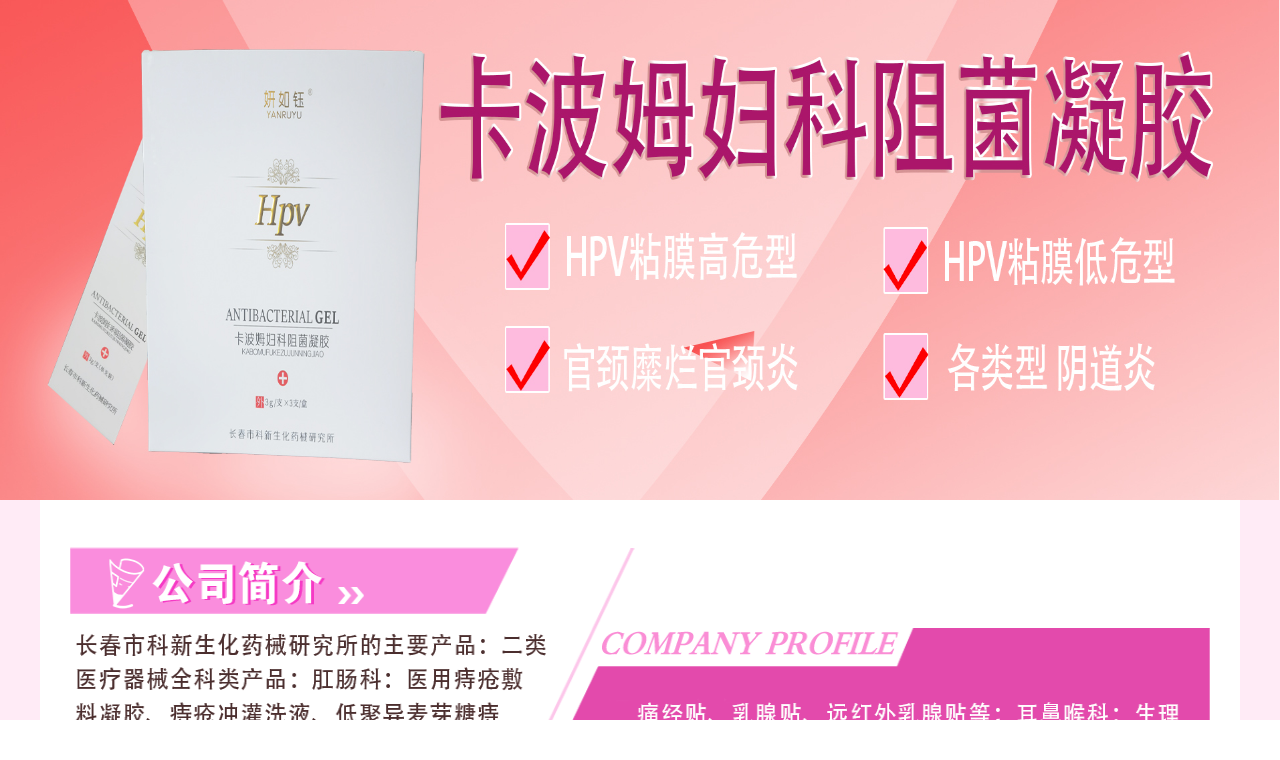

--- FILE ---
content_type: text/html
request_url: http://www.yaofu.cn/gg/140214/
body_size: 22806
content:
<!DOCTYPE html>
<html lang="en">
  <head>
    <title>长春市科新生化药械研究所_药福医药招商网</title>
    <meta
      name="keywords"
      content="凝胶   敷料  维洛舒凝胶  维洛泰凝胶   皮肤液体敷料    皮肤   "
    />
    <meta
      name="description"
      content="凝胶   敷料  维洛舒凝胶  维洛泰凝胶   皮肤液体敷料    皮肤   "
    />
    <meta name="copyright" content="www.yaofu.cn,药福医药招商网" />
    <meta name="Author" content="" />
    <meta http-equiv="Content-Type" content="text/html; charset=utf-8" />
    <base
      href="http://www.yaofu.cn/fddr5c/Application/Home/View/template/unigynecology_jyb/"
    />
    <link
      rel="stylesheet"
      href="http://www.yaofu.cn/fddr5c/Application/Home/View/template/unigynecology_jyb/css/index.css"
    />
  </head>
  <body>
    <!-- box 整体 -->
    <div class="box">
      <!-- banner -->
      <div class="box_top">
        <img
          src="http://www.yaofu.cn/gg/140214/img/6657e19362c559.94937298.jpg"
          alt="顶部banner"
        />
      </div>

      <!-- 品 -->
      <div class="box_min">
        <!-- 公司简介 -->
        <div>
          <img
            class="jianjie"
            src="http://www.yaofu.cn/gg/140214/img/6657e193649e41.55693347.png"
            alt="公司简介"
          />
        </div>

        <!-- 产品推荐 -->
        <div>
          <img
            class="cp"
            src="http://www.yaofu.cn/gg/140214/img/6657e19366ec31.44695356.jpg"
            alt="产品推荐"
          />
        </div>

        <!-- 产品展示 -->
        <div>
          <img
            class="cpzs"
            src="http://www.yaofu.cn/fddr5c/Application/Home/View/template/unigynecology_jyb/img/cpzs.png"
            alt="产品展示"
          />
        </div>

        <!-- 产品列表 -->
        <div class="box_cp">
          <div class="item">
            <table>
              <tr>
                <td width="20%">
                  <div class="item_img">
                    <a
                      href="http://www.yaofu.cn/zs/show-408924.htm"
                      target="_blank"
                    >
                      <!-- 产品图 -->
                      <img
                        src="/gg/140214/3244863f6a2186785db64bf43c191d3.jpg"
                        alt="抗鼻腔过敏凝胶"
                        title="抗鼻腔过敏凝胶"
                        border="0"
                      />
                    </a>
                  </div>
                </td>
                <td>
                  <table>
                    <tbody>
                      <tr>
                        <td colspan="2">
                          <h1 style="padding-bottom: 20px">
                            <a
                              href="http://www.yaofu.cn/zs/show-408924.htm"
                              target="_blank"
                              style="color: #f90302"
                            >
                              抗鼻腔过敏凝胶
                            </a>
                          </h1>
                        </td>
                      </tr>
                      <tr>
                        <td class="item_td" width="70">批准文号:</td>
                        <td class="item_td">吉械注准20222140243</td>
                      </tr>
                      <tr>
                        <td class="item_td" width="70">产品规格:</td>
                        <td class="item_td">20g/支X1支/盒</td>
                      </tr>
                      <tr>
                        <td class="item_td" width="70">产品成分:</td>
                        <td class="item_td">
                          抗鼻腔过敏凝胶由抗鼻腔过敏凝胶和供给器组成，抗鼻腔过敏凝胶是由纯化水、甘油、卡波姆940、三乙醇胺和聚山梨酯-80组成。
                        </td>
                      </tr>
                      <tr>
                        <td class="item_td" width="70">用法用量:</td>
                        <td class="item_td">
                          一日三次。取出一支棉签，旋转棉签棒，使棉头充分沾取抗鼻腔过敏凝胶，将沾有本品的棉头紧贴鼻腔内壁，缓慢旋转棉签，将抗鼻腔过敏凝胶均匀涂抹在鼻腔四周内壁上。
                        </td>
                      </tr>
                      <tr>
                        <td class="item_td" width="70">产品类别:</td>
                        <td class="item_td">医疗器械</td>
                      </tr>
                      <tr>
                        <td class="item_td" width="70">销售渠道:</td>
                        <td class="item_td"></td>
                      </tr>
                      <tr>
                        <td class="item_td" width="70">产品优势:</td>
                        <td class="item_td"></td>
                      </tr>
                      <tr>
                        <td
                          colspan="2"
                          style="margin-top: 23px; margin-bottom: 53px"
                        >
                          <div class="dl" style="background-color: #ffc58d">
                            <a
                              href="http://www.yaofu.cn/zs/show-408924.htm"
                              target="_blank"
                              style="color: #ea5156"
                            >
                              详细信息
                            </a>
                          </div>
                          <div
                            class="dl"
                            style="background-color: #f70037; margin-left: 20px"
                          >
                            <a
                              href="http://www.yaofu.cn/zs/show-408924.htm#todl"
                              target="_blank"
                              style="color: #fff6f0"
                            >
                              我要代理
                            </a>
                          </div>
                        </td>
                      </tr>
                    </tbody>
                  </table>
                </td>
              </tr>
            </table>
          </div>
          <div class="item">
            <table>
              <tr>
                <td width="20%">
                  <div class="item_img">
                    <a
                      href="http://www.yaofu.cn/zs/show-408923.htm"
                      target="_blank"
                    >
                      <!-- 产品图 -->
                      <img
                        src="/gg/140214/48400c07b7a3fdf5dfd1ac427441ff5.jpg"
                        alt="医用低聚异麦芽糖妇用凝胶"
                        title="医用低聚异麦芽糖妇用凝胶"
                        border="0"
                      />
                    </a>
                  </div>
                </td>
                <td>
                  <table>
                    <tbody>
                      <tr>
                        <td colspan="2">
                          <h1 style="padding-bottom: 20px">
                            <a
                              href="http://www.yaofu.cn/zs/show-408923.htm"
                              target="_blank"
                              style="color: #f90302"
                            >
                              医用低聚异麦芽糖妇用凝胶
                            </a>
                          </h1>
                        </td>
                      </tr>
                      <tr>
                        <td class="item_td" width="70">批准文号:</td>
                        <td class="item_td">吉械注准20232180491</td>
                      </tr>
                      <tr>
                        <td class="item_td" width="70">产品规格:</td>
                        <td class="item_td">
                          2g/支、3g/支、4g/支、5g/支、6g/支
                        </td>
                      </tr>
                      <tr>
                        <td class="item_td" width="70">产品成分:</td>
                        <td class="item_td">
                          本品由凝胶和阴道给药器两部分构成。其中凝胶由低聚异麦芽糖、卡波姆、三乙醇胺、甘油、羟苯乙酯、纯化水组成。
                        </td>
                      </tr>
                      <tr>
                        <td class="item_td" width="70">用法用量:</td>
                        <td class="item_td">
                          打开包装，去除阴道给药器一端保护帽，自然平卧位，将阴道给药器插入阴道，推动助推杆，将凝胶推送到患病部位，抽出阴道给药器，弃之。每日一支，宜睡前使用。
                        </td>
                      </tr>
                      <tr>
                        <td class="item_td" width="70">产品类别:</td>
                        <td class="item_td">医疗器械</td>
                      </tr>
                      <tr>
                        <td class="item_td" width="70">销售渠道:</td>
                        <td class="item_td"></td>
                      </tr>
                      <tr>
                        <td class="item_td" width="70">产品优势:</td>
                        <td class="item_td"></td>
                      </tr>
                      <tr>
                        <td
                          colspan="2"
                          style="margin-top: 23px; margin-bottom: 53px"
                        >
                          <div class="dl" style="background-color: #ffc58d">
                            <a
                              href="http://www.yaofu.cn/zs/show-408923.htm"
                              target="_blank"
                              style="color: #ea5156"
                            >
                              详细信息
                            </a>
                          </div>
                          <div
                            class="dl"
                            style="background-color: #f70037; margin-left: 20px"
                          >
                            <a
                              href="http://www.yaofu.cn/zs/show-408923.htm#todl"
                              target="_blank"
                              style="color: #fff6f0"
                            >
                              我要代理
                            </a>
                          </div>
                        </td>
                      </tr>
                    </tbody>
                  </table>
                </td>
              </tr>
            </table>
          </div>
          <div class="item">
            <table>
              <tr>
                <td width="20%">
                  <div class="item_img">
                    <a
                      href="http://www.yaofu.cn/zs/show-408922.htm"
                      target="_blank"
                    >
                      <!-- 产品图 -->
                      <img
                        src="/gg/140214/cc336c1ebfcda1a0893d7c717894967.jpg"
                        alt="医用抗鼻过敏液体敷料"
                        title="医用抗鼻过敏液体敷料"
                        border="0"
                      />
                    </a>
                  </div>
                </td>
                <td>
                  <table>
                    <tbody>
                      <tr>
                        <td colspan="2">
                          <h1 style="padding-bottom: 20px">
                            <a
                              href="http://www.yaofu.cn/zs/show-408922.htm"
                              target="_blank"
                              style="color: #f90302"
                            >
                              医用抗鼻过敏液体敷料
                            </a>
                          </h1>
                        </td>
                      </tr>
                      <tr>
                        <td class="item_td" width="70">批准文号:</td>
                        <td class="item_td">吉械注准20232140613</td>
                      </tr>
                      <tr>
                        <td class="item_td" width="70">产品规格:</td>
                        <td class="item_td">
                          20mL/支、30mL/支、40mL/支、50mL/支、60mL/支、70mL/支、80mL/支、90mL/支、100mL/支、120mL/支、130mL/支、150mL/支、160mL/支、180mL/支、200mL/支
                        </td>
                      </tr>
                      <tr>
                        <td class="item_td" width="70">产品成分:</td>
                        <td class="item_td">
                          医用抗鼻过敏液体敷料由卡波姆液体敷料和供给器两部分构成。卡波姆液体敷料由卡波姆、甘油、三乙醇胺、依地酸二钠、磷酸氢二钠、羟苯甲酯钠、羟苯丙酯钠、纯化水组成。
                        </td>
                      </tr>
                      <tr>
                        <td class="item_td" width="70">用法用量:</td>
                        <td class="item_td">
                          打开保护帽，将喷嘴对准鼻孔，轻压即可，每次3-5喷，每日2-3次。
                        </td>
                      </tr>
                      <tr>
                        <td class="item_td" width="70">产品类别:</td>
                        <td class="item_td">医疗器械</td>
                      </tr>
                      <tr>
                        <td class="item_td" width="70">销售渠道:</td>
                        <td class="item_td"></td>
                      </tr>
                      <tr>
                        <td class="item_td" width="70">产品优势:</td>
                        <td class="item_td"></td>
                      </tr>
                      <tr>
                        <td
                          colspan="2"
                          style="margin-top: 23px; margin-bottom: 53px"
                        >
                          <div class="dl" style="background-color: #ffc58d">
                            <a
                              href="http://www.yaofu.cn/zs/show-408922.htm"
                              target="_blank"
                              style="color: #ea5156"
                            >
                              详细信息
                            </a>
                          </div>
                          <div
                            class="dl"
                            style="background-color: #f70037; margin-left: 20px"
                          >
                            <a
                              href="http://www.yaofu.cn/zs/show-408922.htm#todl"
                              target="_blank"
                              style="color: #fff6f0"
                            >
                              我要代理
                            </a>
                          </div>
                        </td>
                      </tr>
                    </tbody>
                  </table>
                </td>
              </tr>
            </table>
          </div>
          <div class="item">
            <table>
              <tr>
                <td width="20%">
                  <div class="item_img">
                    <a
                      href="http://www.yaofu.cn/zs/show-408156.htm"
                      target="_blank"
                    >
                      <!-- 产品图 -->
                      <img
                        src="http://www.yaofu.cn//uploadfiles/2024-05/20240529154747251.png"
                        alt="远红外乳腺贴"
                        title="远红外乳腺贴"
                        border="0"
                      />
                    </a>
                  </div>
                </td>
                <td>
                  <table>
                    <tbody>
                      <tr>
                        <td colspan="2">
                          <h1 style="padding-bottom: 20px">
                            <a
                              href="http://www.yaofu.cn/zs/show-408156.htm"
                              target="_blank"
                              style="color: #f90302"
                            >
                              远红外乳腺贴
                            </a>
                          </h1>
                        </td>
                      </tr>
                      <tr>
                        <td class="item_td" width="70">批准文号:</td>
                        <td class="item_td">吉械注准20232090650</td>
                      </tr>
                      <tr>
                        <td class="item_td" width="70">产品规格:</td>
                        <td class="item_td">
                          7cm×9cm，7cm×10cm，8cm×10cm，8cm×11cm，8cm×12cm，9cm×11cm，9cm×12cm，10cm×12cm，12cm×15cm，允差±1cm
                        </td>
                      </tr>
                      <tr>
                        <td class="item_td" width="70">产品成分:</td>
                        <td class="item_td">
                          由远红外陶瓷粉、热熔胶、无纺布、背胶贴、硅油纸及外袋组成。
                        </td>
                      </tr>
                      <tr>
                        <td class="item_td" width="70">用法用量:</td>
                        <td class="item_td">详见说明书</td>
                      </tr>
                      <tr>
                        <td class="item_td" width="70">产品类别:</td>
                        <td class="item_td">医疗器械</td>
                      </tr>
                      <tr>
                        <td class="item_td" width="70">销售渠道:</td>
                        <td class="item_td"></td>
                      </tr>
                      <tr>
                        <td class="item_td" width="70">产品优势:</td>
                        <td class="item_td"></td>
                      </tr>
                      <tr>
                        <td
                          colspan="2"
                          style="margin-top: 23px; margin-bottom: 53px"
                        >
                          <div class="dl" style="background-color: #ffc58d">
                            <a
                              href="http://www.yaofu.cn/zs/show-408156.htm"
                              target="_blank"
                              style="color: #ea5156"
                            >
                              详细信息
                            </a>
                          </div>
                          <div
                            class="dl"
                            style="background-color: #f70037; margin-left: 20px"
                          >
                            <a
                              href="http://www.yaofu.cn/zs/show-408156.htm#todl"
                              target="_blank"
                              style="color: #fff6f0"
                            >
                              我要代理
                            </a>
                          </div>
                        </td>
                      </tr>
                    </tbody>
                  </table>
                </td>
              </tr>
            </table>
          </div>
          <div class="item">
            <table>
              <tr>
                <td width="20%">
                  <div class="item_img">
                    <a
                      href="http://www.yaofu.cn/zs/show-383184.htm"
                      target="_blank"
                    >
                      <!-- 产品图 -->
                      <img
                        src="http://www.yaofu.cn//uploadfiles/2024-05/20240525100725692.jpg"
                        alt="卡波姆妇科修复凝胶"
                        title="卡波姆妇科修复凝胶"
                        border="0"
                      />
                    </a>
                  </div>
                </td>
                <td>
                  <table>
                    <tbody>
                      <tr>
                        <td colspan="2">
                          <h1 style="padding-bottom: 20px">
                            <a
                              href="http://www.yaofu.cn/zs/show-383184.htm"
                              target="_blank"
                              style="color: #f90302"
                            >
                              卡波姆妇科修复凝胶
                            </a>
                          </h1>
                        </td>
                      </tr>
                      <tr>
                        <td class="item_td" width="70">批准文号:</td>
                        <td class="item_td">吉械注准20192180015</td>
                      </tr>
                      <tr>
                        <td class="item_td" width="70">产品规格:</td>
                        <td class="item_td">3g/支*2支/盒</td>
                      </tr>
                      <tr>
                        <td class="item_td" width="70">产品成分:</td>
                        <td class="item_td">卡波姆凝胶</td>
                      </tr>
                      <tr>
                        <td class="item_td" width="70">用法用量:</td>
                        <td class="item_td">
                          1、打开包装，去除给凝胶器一端保护帽，自然平卧位，将给凝胶器插入阴道，使凝胶推送到患病部位。
                          2、抽出给凝胶器，弃之。每日一支。14天为一个疗程。宜睡前使用。
                        </td>
                      </tr>
                      <tr>
                        <td class="item_td" width="70">产品类别:</td>
                        <td class="item_td">医疗器械</td>
                      </tr>
                      <tr>
                        <td class="item_td" width="70">销售渠道:</td>
                        <td class="item_td"></td>
                      </tr>
                      <tr>
                        <td class="item_td" width="70">产品优势:</td>
                        <td class="item_td">
                          可提供销售所需所有资料如宣传物料、促销品；
                        </td>
                      </tr>
                      <tr>
                        <td
                          colspan="2"
                          style="margin-top: 23px; margin-bottom: 53px"
                        >
                          <div class="dl" style="background-color: #ffc58d">
                            <a
                              href="http://www.yaofu.cn/zs/show-383184.htm"
                              target="_blank"
                              style="color: #ea5156"
                            >
                              详细信息
                            </a>
                          </div>
                          <div
                            class="dl"
                            style="background-color: #f70037; margin-left: 20px"
                          >
                            <a
                              href="http://www.yaofu.cn/zs/show-383184.htm#todl"
                              target="_blank"
                              style="color: #fff6f0"
                            >
                              我要代理
                            </a>
                          </div>
                        </td>
                      </tr>
                    </tbody>
                  </table>
                </td>
              </tr>
            </table>
          </div>
          <div class="item">
            <table>
              <tr>
                <td width="20%">
                  <div class="item_img">
                    <a
                      href="http://www.yaofu.cn/zs/show-408142.htm"
                      target="_blank"
                    >
                      <!-- 产品图 -->
                      <img
                        src="http://www.yaofu.cn//uploadfiles/2024-05/20240525103116409.jpg"
                        alt="医用敷料凝胶"
                        title="医用敷料凝胶"
                        border="0"
                      />
                    </a>
                  </div>
                </td>
                <td>
                  <table>
                    <tbody>
                      <tr>
                        <td colspan="2">
                          <h1 style="padding-bottom: 20px">
                            <a
                              href="http://www.yaofu.cn/zs/show-408142.htm"
                              target="_blank"
                              style="color: #f90302"
                            >
                              医用敷料凝胶
                            </a>
                          </h1>
                        </td>
                      </tr>
                      <tr>
                        <td class="item_td" width="70">批准文号:</td>
                        <td class="item_td">吉械注准20222180111</td>
                      </tr>
                      <tr>
                        <td class="item_td" width="70">产品规格:</td>
                        <td class="item_td">
                          2g/支、3g/支、5g/支、10g/支、15g/支
                        </td>
                      </tr>
                      <tr>
                        <td class="item_td" width="70">产品成分:</td>
                        <td class="item_td">
                          由卡波姆凝胶(卡波姆、甘油、三乙醇胺、依地酸二钠、纯化水)和一次性推注器构成。
                        </td>
                      </tr>
                      <tr>
                        <td class="item_td" width="70">用法用量:</td>
                        <td class="item_td">详见说明书</td>
                      </tr>
                      <tr>
                        <td class="item_td" width="70">产品类别:</td>
                        <td class="item_td">医疗器械</td>
                      </tr>
                      <tr>
                        <td class="item_td" width="70">销售渠道:</td>
                        <td class="item_td"></td>
                      </tr>
                      <tr>
                        <td class="item_td" width="70">产品优势:</td>
                        <td class="item_td">
                          可提供销售所需所有资料如宣传物料、促销品；
                        </td>
                      </tr>
                      <tr>
                        <td
                          colspan="2"
                          style="margin-top: 23px; margin-bottom: 53px"
                        >
                          <div class="dl" style="background-color: #ffc58d">
                            <a
                              href="http://www.yaofu.cn/zs/show-408142.htm"
                              target="_blank"
                              style="color: #ea5156"
                            >
                              详细信息
                            </a>
                          </div>
                          <div
                            class="dl"
                            style="background-color: #f70037; margin-left: 20px"
                          >
                            <a
                              href="http://www.yaofu.cn/zs/show-408142.htm#todl"
                              target="_blank"
                              style="color: #fff6f0"
                            >
                              我要代理
                            </a>
                          </div>
                        </td>
                      </tr>
                    </tbody>
                  </table>
                </td>
              </tr>
            </table>
          </div>
          <div class="item">
            <table>
              <tr>
                <td width="20%">
                  <div class="item_img">
                    <a
                      href="http://www.yaofu.cn/zs/show-383188.htm"
                      target="_blank"
                    >
                      <!-- 产品图 -->
                      <img
                        src="http://www.yaofu.cn//uploadfiles/2024-05/20240525094003969.jpg"
                        alt="海水鼻腔清洗液"
                        title="海水鼻腔清洗液"
                        border="0"
                      />
                    </a>
                  </div>
                </td>
                <td>
                  <table>
                    <tbody>
                      <tr>
                        <td colspan="2">
                          <h1 style="padding-bottom: 20px">
                            <a
                              href="http://www.yaofu.cn/zs/show-383188.htm"
                              target="_blank"
                              style="color: #f90302"
                            >
                              海水鼻腔清洗液
                            </a>
                          </h1>
                        </td>
                      </tr>
                      <tr>
                        <td class="item_td" width="70">批准文号:</td>
                        <td class="item_td">吉械注准20192140020</td>
                      </tr>
                      <tr>
                        <td class="item_td" width="70">产品规格:</td>
                        <td class="item_td">
                          成人型，儿童型（浓度）NN-0.9 60mL/瓶
                        </td>
                      </tr>
                      <tr>
                        <td class="item_td" width="70">产品成分:</td>
                        <td class="item_td">纯化水+海盐</td>
                      </tr>
                      <tr>
                        <td class="item_td" width="70">用法用量:</td>
                        <td class="item_td">
                          使用次数按使用者需求，每次1-2喷/每鼻孔，冲洗后将冲洗液擤出。
                        </td>
                      </tr>
                      <tr>
                        <td class="item_td" width="70">产品类别:</td>
                        <td class="item_td">医疗器械</td>
                      </tr>
                      <tr>
                        <td class="item_td" width="70">销售渠道:</td>
                        <td class="item_td"></td>
                      </tr>
                      <tr>
                        <td class="item_td" width="70">产品优势:</td>
                        <td class="item_td">
                          可提供销售所需所有资料如宣传物料、促销品；
                        </td>
                      </tr>
                      <tr>
                        <td
                          colspan="2"
                          style="margin-top: 23px; margin-bottom: 53px"
                        >
                          <div class="dl" style="background-color: #ffc58d">
                            <a
                              href="http://www.yaofu.cn/zs/show-383188.htm"
                              target="_blank"
                              style="color: #ea5156"
                            >
                              详细信息
                            </a>
                          </div>
                          <div
                            class="dl"
                            style="background-color: #f70037; margin-left: 20px"
                          >
                            <a
                              href="http://www.yaofu.cn/zs/show-383188.htm#todl"
                              target="_blank"
                              style="color: #fff6f0"
                            >
                              我要代理
                            </a>
                          </div>
                        </td>
                      </tr>
                    </tbody>
                  </table>
                </td>
              </tr>
            </table>
          </div>
          <div class="item">
            <table>
              <tr>
                <td width="20%">
                  <div class="item_img">
                    <a
                      href="http://www.yaofu.cn/zs/show-383182.htm"
                      target="_blank"
                    >
                      <!-- 产品图 -->
                      <img
                        src="http://www.yaofu.cn//uploadfiles/2024-05/20240525093233563.jpg"
                        alt="卡波姆妇科凝胶"
                        title="卡波姆妇科凝胶"
                        border="0"
                      />
                    </a>
                  </div>
                </td>
                <td>
                  <table>
                    <tbody>
                      <tr>
                        <td colspan="2">
                          <h1 style="padding-bottom: 20px">
                            <a
                              href="http://www.yaofu.cn/zs/show-383182.htm"
                              target="_blank"
                              style="color: #f90302"
                            >
                              卡波姆妇科凝胶
                            </a>
                          </h1>
                        </td>
                      </tr>
                      <tr>
                        <td class="item_td" width="70">批准文号:</td>
                        <td class="item_td">吉械注准20192180014</td>
                      </tr>
                      <tr>
                        <td class="item_td" width="70">产品规格:</td>
                        <td class="item_td">3g/支*3支/盒</td>
                      </tr>
                      <tr>
                        <td class="item_td" width="70">产品成分:</td>
                        <td class="item_td">卡波姆凝胶</td>
                      </tr>
                      <tr>
                        <td class="item_td" width="70">用法用量:</td>
                        <td class="item_td">
                          1.打开包装，去除给凝胶器一端保护帽，自然平卧位，将给凝胶器插入阴道，使凝胶推送到患病部位。
                          2.抽出给凝胶器，弃之。每日一支，14天为一个疗程。宜睡前使用。
                        </td>
                      </tr>
                      <tr>
                        <td class="item_td" width="70">产品类别:</td>
                        <td class="item_td">医疗器械</td>
                      </tr>
                      <tr>
                        <td class="item_td" width="70">销售渠道:</td>
                        <td class="item_td"></td>
                      </tr>
                      <tr>
                        <td class="item_td" width="70">产品优势:</td>
                        <td class="item_td">
                          可提供销售所需所有资料如宣传物料、促销品；
                        </td>
                      </tr>
                      <tr>
                        <td
                          colspan="2"
                          style="margin-top: 23px; margin-bottom: 53px"
                        >
                          <div class="dl" style="background-color: #ffc58d">
                            <a
                              href="http://www.yaofu.cn/zs/show-383182.htm"
                              target="_blank"
                              style="color: #ea5156"
                            >
                              详细信息
                            </a>
                          </div>
                          <div
                            class="dl"
                            style="background-color: #f70037; margin-left: 20px"
                          >
                            <a
                              href="http://www.yaofu.cn/zs/show-383182.htm#todl"
                              target="_blank"
                              style="color: #fff6f0"
                            >
                              我要代理
                            </a>
                          </div>
                        </td>
                      </tr>
                    </tbody>
                  </table>
                </td>
              </tr>
            </table>
          </div>
          <div class="item">
            <table>
              <tr>
                <td width="20%">
                  <div class="item_img">
                    <a
                      href="http://www.yaofu.cn/zs/show-383190.htm"
                      target="_blank"
                    >
                      <!-- 产品图 -->
                      <img
                        src="http://www.yaofu.cn//uploadfiles/2024-05/20240525093441900.jpg"
                        alt="口腔含漱液"
                        title="口腔含漱液"
                        border="0"
                      />
                    </a>
                  </div>
                </td>
                <td>
                  <table>
                    <tbody>
                      <tr>
                        <td colspan="2">
                          <h1 style="padding-bottom: 20px">
                            <a
                              href="http://www.yaofu.cn/zs/show-383190.htm"
                              target="_blank"
                              style="color: #f90302"
                            >
                              口腔含漱液
                            </a>
                          </h1>
                        </td>
                      </tr>
                      <tr>
                        <td class="item_td" width="70">批准文号:</td>
                        <td class="item_td">吉械注准20212170238</td>
                      </tr>
                      <tr>
                        <td class="item_td" width="70">产品规格:</td>
                        <td class="item_td">20ml/支，300ml/支</td>
                      </tr>
                      <tr>
                        <td class="item_td" width="70">产品成分:</td>
                        <td class="item_td">卡波姆</td>
                      </tr>
                      <tr>
                        <td class="item_td" width="70">用法用量:</td>
                        <td class="item_td">
                          一次约5-10mL，每次含漱10秒后吐出，每日3-5次。
                        </td>
                      </tr>
                      <tr>
                        <td class="item_td" width="70">产品类别:</td>
                        <td class="item_td">医疗器械</td>
                      </tr>
                      <tr>
                        <td class="item_td" width="70">销售渠道:</td>
                        <td class="item_td"></td>
                      </tr>
                      <tr>
                        <td class="item_td" width="70">产品优势:</td>
                        <td class="item_td">
                          可提供销售所需所有资料如宣传物料、促销品；
                        </td>
                      </tr>
                      <tr>
                        <td
                          colspan="2"
                          style="margin-top: 23px; margin-bottom: 53px"
                        >
                          <div class="dl" style="background-color: #ffc58d">
                            <a
                              href="http://www.yaofu.cn/zs/show-383190.htm"
                              target="_blank"
                              style="color: #ea5156"
                            >
                              详细信息
                            </a>
                          </div>
                          <div
                            class="dl"
                            style="background-color: #f70037; margin-left: 20px"
                          >
                            <a
                              href="http://www.yaofu.cn/zs/show-383190.htm#todl"
                              target="_blank"
                              style="color: #fff6f0"
                            >
                              我要代理
                            </a>
                          </div>
                        </td>
                      </tr>
                    </tbody>
                  </table>
                </td>
              </tr>
            </table>
          </div>
          <div class="item">
            <table>
              <tr>
                <td width="20%">
                  <div class="item_img">
                    <a
                      href="http://www.yaofu.cn/zs/show-383191.htm"
                      target="_blank"
                    >
                      <!-- 产品图 -->
                      <img
                        src="http://www.yaofu.cn//uploadfiles/2024-05/20240525101127245.jpg"
                        alt="卡波姆妇科洗液"
                        title="卡波姆妇科洗液"
                        border="0"
                      />
                    </a>
                  </div>
                </td>
                <td>
                  <table>
                    <tbody>
                      <tr>
                        <td colspan="2">
                          <h1 style="padding-bottom: 20px">
                            <a
                              href="http://www.yaofu.cn/zs/show-383191.htm"
                              target="_blank"
                              style="color: #f90302"
                            >
                              卡波姆妇科洗液
                            </a>
                          </h1>
                        </td>
                      </tr>
                      <tr>
                        <td class="item_td" width="70">批准文号:</td>
                        <td class="item_td">吉械注准20212180239</td>
                      </tr>
                      <tr>
                        <td class="item_td" width="70">产品规格:</td>
                        <td class="item_td">20ml/支/盒，200ml/支/盒</td>
                      </tr>
                      <tr>
                        <td class="item_td" width="70">产品成分:</td>
                        <td class="item_td">卡波姆</td>
                      </tr>
                      <tr>
                        <td class="item_td" width="70">用法用量:</td>
                        <td class="item_td">
                          冲洗型（配冲洗器）：打开包装盒，将装有原液瓶盖盖拧开，倒入冲洗器约20-50mL，患者取仰卧位垫高臀部，将冲洗器插入阴道内，挤压冲洗器至液体进入阴道内，保留5-10分钟，待少量液体流出，外阴部清洗干净即可。每日1-2次。
                        </td>
                      </tr>
                      <tr>
                        <td class="item_td" width="70">产品类别:</td>
                        <td class="item_td">医疗器械</td>
                      </tr>
                      <tr>
                        <td class="item_td" width="70">销售渠道:</td>
                        <td class="item_td"></td>
                      </tr>
                      <tr>
                        <td class="item_td" width="70">产品优势:</td>
                        <td class="item_td">
                          可提供销售所需所有资料如宣传物料、促销品；
                        </td>
                      </tr>
                      <tr>
                        <td
                          colspan="2"
                          style="margin-top: 23px; margin-bottom: 53px"
                        >
                          <div class="dl" style="background-color: #ffc58d">
                            <a
                              href="http://www.yaofu.cn/zs/show-383191.htm"
                              target="_blank"
                              style="color: #ea5156"
                            >
                              详细信息
                            </a>
                          </div>
                          <div
                            class="dl"
                            style="background-color: #f70037; margin-left: 20px"
                          >
                            <a
                              href="http://www.yaofu.cn/zs/show-383191.htm#todl"
                              target="_blank"
                              style="color: #fff6f0"
                            >
                              我要代理
                            </a>
                          </div>
                        </td>
                      </tr>
                    </tbody>
                  </table>
                </td>
              </tr>
            </table>
          </div>
          <div class="item">
            <table>
              <tr>
                <td width="20%">
                  <div class="item_img">
                    <a
                      href="http://www.yaofu.cn/zs/show-383177.htm"
                      target="_blank"
                    >
                      <!-- 产品图 -->
                      <img
                        src="http://www.yaofu.cn//uploadfiles/2024-05/20240525102901734.jpg"
                        alt="乳腺贴"
                        title="乳腺贴"
                        border="0"
                      />
                    </a>
                  </div>
                </td>
                <td>
                  <table>
                    <tbody>
                      <tr>
                        <td colspan="2">
                          <h1 style="padding-bottom: 20px">
                            <a
                              href="http://www.yaofu.cn/zs/show-383177.htm"
                              target="_blank"
                              style="color: #f90302"
                            >
                              乳腺贴
                            </a>
                          </h1>
                        </td>
                      </tr>
                      <tr>
                        <td class="item_td" width="70">批准文号:</td>
                        <td class="item_td">吉械注准20222090126</td>
                      </tr>
                      <tr>
                        <td class="item_td" width="70">产品规格:</td>
                        <td class="item_td">135mm×90mm</td>
                      </tr>
                      <tr>
                        <td class="item_td" width="70">产品成分:</td>
                        <td class="item_td">
                          由无纺布层、透气层、发热料层（以铁粉、水、活性炭、食盐为原料）、压敏胶层、离型纸、磁片及外袋组成。
                        </td>
                      </tr>
                      <tr>
                        <td class="item_td" width="70">用法用量:</td>
                        <td class="item_td">
                          打开包装，取出乳腺贴，贴于内衣外侧，固定在疼痛部位。
                        </td>
                      </tr>
                      <tr>
                        <td class="item_td" width="70">产品类别:</td>
                        <td class="item_td">医疗器械</td>
                      </tr>
                      <tr>
                        <td class="item_td" width="70">销售渠道:</td>
                        <td class="item_td"></td>
                      </tr>
                      <tr>
                        <td class="item_td" width="70">产品优势:</td>
                        <td class="item_td">
                          可提供销售所需所有资料如宣传物料、促销品；
                        </td>
                      </tr>
                      <tr>
                        <td
                          colspan="2"
                          style="margin-top: 23px; margin-bottom: 53px"
                        >
                          <div class="dl" style="background-color: #ffc58d">
                            <a
                              href="http://www.yaofu.cn/zs/show-383177.htm"
                              target="_blank"
                              style="color: #ea5156"
                            >
                              详细信息
                            </a>
                          </div>
                          <div
                            class="dl"
                            style="background-color: #f70037; margin-left: 20px"
                          >
                            <a
                              href="http://www.yaofu.cn/zs/show-383177.htm#todl"
                              target="_blank"
                              style="color: #fff6f0"
                            >
                              我要代理
                            </a>
                          </div>
                        </td>
                      </tr>
                    </tbody>
                  </table>
                </td>
              </tr>
            </table>
          </div>
          <div class="item">
            <table>
              <tr>
                <td width="20%">
                  <div class="item_img">
                    <a
                      href="http://www.yaofu.cn/zs/show-408158.htm"
                      target="_blank"
                    >
                      <!-- 产品图 -->
                      <img
                        src="http://www.yaofu.cn//uploadfiles/2024-05/20240529161101248.jpg"
                        alt="妇痛贴"
                        title="妇痛贴"
                        border="0"
                      />
                    </a>
                  </div>
                </td>
                <td>
                  <table>
                    <tbody>
                      <tr>
                        <td colspan="2">
                          <h1 style="padding-bottom: 20px">
                            <a
                              href="http://www.yaofu.cn/zs/show-408158.htm"
                              target="_blank"
                              style="color: #f90302"
                            >
                              妇痛贴
                            </a>
                          </h1>
                        </td>
                      </tr>
                      <tr>
                        <td class="item_td" width="70">批准文号:</td>
                        <td class="item_td">吉械注准20222090118</td>
                      </tr>
                      <tr>
                        <td class="item_td" width="70">产品规格:</td>
                        <td class="item_td">135mm×110mm</td>
                      </tr>
                      <tr>
                        <td class="item_td" width="70">产品成分:</td>
                        <td class="item_td">
                          由无纺布层、透气层、发热料层（以铁粉、水、活性炭、食盐为原料）、压敏胶层、离型纸、磁片及外袋组成。
                        </td>
                      </tr>
                      <tr>
                        <td class="item_td" width="70">用法用量:</td>
                        <td class="item_td">详见说明书</td>
                      </tr>
                      <tr>
                        <td class="item_td" width="70">产品类别:</td>
                        <td class="item_td">医疗器械</td>
                      </tr>
                      <tr>
                        <td class="item_td" width="70">销售渠道:</td>
                        <td class="item_td"></td>
                      </tr>
                      <tr>
                        <td class="item_td" width="70">产品优势:</td>
                        <td class="item_td"></td>
                      </tr>
                      <tr>
                        <td
                          colspan="2"
                          style="margin-top: 23px; margin-bottom: 53px"
                        >
                          <div class="dl" style="background-color: #ffc58d">
                            <a
                              href="http://www.yaofu.cn/zs/show-408158.htm"
                              target="_blank"
                              style="color: #ea5156"
                            >
                              详细信息
                            </a>
                          </div>
                          <div
                            class="dl"
                            style="background-color: #f70037; margin-left: 20px"
                          >
                            <a
                              href="http://www.yaofu.cn/zs/show-408158.htm#todl"
                              target="_blank"
                              style="color: #fff6f0"
                            >
                              我要代理
                            </a>
                          </div>
                        </td>
                      </tr>
                    </tbody>
                  </table>
                </td>
              </tr>
            </table>
          </div>
          <div class="item">
            <table>
              <tr>
                <td width="20%">
                  <div class="item_img">
                    <a
                      href="http://www.yaofu.cn/zs/show-408157.htm"
                      target="_blank"
                    >
                      <!-- 产品图 -->
                      <img
                        src="http://www.yaofu.cn//uploadfiles/2024-05/20240529160314706.png"
                        alt="远红外治疗贴"
                        title="远红外治疗贴"
                        border="0"
                      />
                    </a>
                  </div>
                </td>
                <td>
                  <table>
                    <tbody>
                      <tr>
                        <td colspan="2">
                          <h1 style="padding-bottom: 20px">
                            <a
                              href="http://www.yaofu.cn/zs/show-408157.htm"
                              target="_blank"
                              style="color: #f90302"
                            >
                              远红外治疗贴
                            </a>
                          </h1>
                        </td>
                      </tr>
                      <tr>
                        <td class="item_td" width="70">批准文号:</td>
                        <td class="item_td">吉械注准20192090019</td>
                      </tr>
                      <tr>
                        <td class="item_td" width="70">产品规格:</td>
                        <td class="item_td">
                          30mm×30mm、40mm×60mm、50mm×50mm、50mm×70mm、50mm×80mm、60mm×70mm、60mm×90mm、70mm×70mm、70mm×100mm、85mm×85mm、95mm×130mm直径25mm
                        </td>
                      </tr>
                      <tr>
                        <td class="item_td" width="70">产品成分:</td>
                        <td class="item_td">
                          远红外理疗贴由远红外陶瓷粉、丙烯酸压敏胶、水刺无纺布、不锈钢珠（或磁珠）及离型纸制成。
                        </td>
                      </tr>
                      <tr>
                        <td class="item_td" width="70">用法用量:</td>
                        <td class="item_td">详见说明书</td>
                      </tr>
                      <tr>
                        <td class="item_td" width="70">产品类别:</td>
                        <td class="item_td">医疗器械</td>
                      </tr>
                      <tr>
                        <td class="item_td" width="70">销售渠道:</td>
                        <td class="item_td"></td>
                      </tr>
                      <tr>
                        <td class="item_td" width="70">产品优势:</td>
                        <td class="item_td"></td>
                      </tr>
                      <tr>
                        <td
                          colspan="2"
                          style="margin-top: 23px; margin-bottom: 53px"
                        >
                          <div class="dl" style="background-color: #ffc58d">
                            <a
                              href="http://www.yaofu.cn/zs/show-408157.htm"
                              target="_blank"
                              style="color: #ea5156"
                            >
                              详细信息
                            </a>
                          </div>
                          <div
                            class="dl"
                            style="background-color: #f70037; margin-left: 20px"
                          >
                            <a
                              href="http://www.yaofu.cn/zs/show-408157.htm#todl"
                              target="_blank"
                              style="color: #fff6f0"
                            >
                              我要代理
                            </a>
                          </div>
                        </td>
                      </tr>
                    </tbody>
                  </table>
                </td>
              </tr>
            </table>
          </div>
          <div class="item">
            <table>
              <tr>
                <td width="20%">
                  <div class="item_img">
                    <a
                      href="http://www.yaofu.cn/zs/show-408153.htm"
                      target="_blank"
                    >
                      <!-- 产品图 -->
                      <img
                        src="http://www.yaofu.cn//uploadfiles/2024-05/20240529144837787.png"
                        alt="低聚异麦芽糖痔疮敷料"
                        title="低聚异麦芽糖痔疮敷料"
                        border="0"
                      />
                    </a>
                  </div>
                </td>
                <td>
                  <table>
                    <tbody>
                      <tr>
                        <td colspan="2">
                          <h1 style="padding-bottom: 20px">
                            <a
                              href="http://www.yaofu.cn/zs/show-408153.htm"
                              target="_blank"
                              style="color: #f90302"
                            >
                              低聚异麦芽糖痔疮敷料
                            </a>
                          </h1>
                        </td>
                      </tr>
                      <tr>
                        <td class="item_td" width="70">批准文号:</td>
                        <td class="item_td">吉械注准20242140074</td>
                      </tr>
                      <tr>
                        <td class="item_td" width="70">产品规格:</td>
                        <td class="item_td">5g/支、15g/支、20g/支。</td>
                      </tr>
                      <tr>
                        <td class="item_td" width="70">产品成分:</td>
                        <td class="item_td">
                          本品由凝胶和给药器两部分构成。其中凝胶由低聚异麦芽糖、卡波姆、三乙醇胺、甘油、羟苯乙酯、纯化水组成。
                        </td>
                      </tr>
                      <tr>
                        <td class="item_td" width="70">用法用量:</td>
                        <td class="item_td">详见说明书</td>
                      </tr>
                      <tr>
                        <td class="item_td" width="70">产品类别:</td>
                        <td class="item_td">医疗器械</td>
                      </tr>
                      <tr>
                        <td class="item_td" width="70">销售渠道:</td>
                        <td class="item_td"></td>
                      </tr>
                      <tr>
                        <td class="item_td" width="70">产品优势:</td>
                        <td class="item_td"></td>
                      </tr>
                      <tr>
                        <td
                          colspan="2"
                          style="margin-top: 23px; margin-bottom: 53px"
                        >
                          <div class="dl" style="background-color: #ffc58d">
                            <a
                              href="http://www.yaofu.cn/zs/show-408153.htm"
                              target="_blank"
                              style="color: #ea5156"
                            >
                              详细信息
                            </a>
                          </div>
                          <div
                            class="dl"
                            style="background-color: #f70037; margin-left: 20px"
                          >
                            <a
                              href="http://www.yaofu.cn/zs/show-408153.htm#todl"
                              target="_blank"
                              style="color: #fff6f0"
                            >
                              我要代理
                            </a>
                          </div>
                        </td>
                      </tr>
                    </tbody>
                  </table>
                </td>
              </tr>
            </table>
          </div>
          <div class="item">
            <table>
              <tr>
                <td width="20%">
                  <div class="item_img">
                    <a
                      href="http://www.yaofu.cn/zs/show-408152.htm"
                      target="_blank"
                    >
                      <!-- 产品图 -->
                      <img
                        src="http://www.yaofu.cn//uploadfiles/2024-05/20240529144050949.png"
                        alt="医用肛肠液体敷料"
                        title="医用肛肠液体敷料"
                        border="0"
                      />
                    </a>
                  </div>
                </td>
                <td>
                  <table>
                    <tbody>
                      <tr>
                        <td colspan="2">
                          <h1 style="padding-bottom: 20px">
                            <a
                              href="http://www.yaofu.cn/zs/show-408152.htm"
                              target="_blank"
                              style="color: #f90302"
                            >
                              医用肛肠液体敷料
                            </a>
                          </h1>
                        </td>
                      </tr>
                      <tr>
                        <td class="item_td" width="70">批准文号:</td>
                        <td class="item_td">吉械注准20242140082</td>
                      </tr>
                      <tr>
                        <td class="item_td" width="70">产品规格:</td>
                        <td class="item_td">
                          20mL/支、25mL/支、30mL/支、40mL/支、50mL/支、60mL/支、70mL/支、80mL/支、90mL/支、100mL/支、120mL/支、130mL/支、150mL/支、160mL/支、180mL/支、200mL/支
                        </td>
                      </tr>
                      <tr>
                        <td class="item_td" width="70">产品成分:</td>
                        <td class="item_td">
                          医用肛肠液体敷料由卡波姆溶液和供给器两部分构成。卡波姆溶液由卡波姆、尼泊金乙酯、纯化水组成。
                        </td>
                      </tr>
                      <tr>
                        <td class="item_td" width="70">用法用量:</td>
                        <td class="item_td">详见说明书</td>
                      </tr>
                      <tr>
                        <td class="item_td" width="70">产品类别:</td>
                        <td class="item_td">医疗器械</td>
                      </tr>
                      <tr>
                        <td class="item_td" width="70">销售渠道:</td>
                        <td class="item_td"></td>
                      </tr>
                      <tr>
                        <td class="item_td" width="70">产品优势:</td>
                        <td class="item_td"></td>
                      </tr>
                      <tr>
                        <td
                          colspan="2"
                          style="margin-top: 23px; margin-bottom: 53px"
                        >
                          <div class="dl" style="background-color: #ffc58d">
                            <a
                              href="http://www.yaofu.cn/zs/show-408152.htm"
                              target="_blank"
                              style="color: #ea5156"
                            >
                              详细信息
                            </a>
                          </div>
                          <div
                            class="dl"
                            style="background-color: #f70037; margin-left: 20px"
                          >
                            <a
                              href="http://www.yaofu.cn/zs/show-408152.htm#todl"
                              target="_blank"
                              style="color: #fff6f0"
                            >
                              我要代理
                            </a>
                          </div>
                        </td>
                      </tr>
                    </tbody>
                  </table>
                </td>
              </tr>
            </table>
          </div>
          <div class="item">
            <table>
              <tr>
                <td width="20%">
                  <div class="item_img">
                    <a
                      href="http://www.yaofu.cn/zs/show-383186.htm"
                      target="_blank"
                    >
                      <!-- 产品图 -->
                      <img
                        src="http://www.yaofu.cn//uploadfiles/2024-05/20240525100826997.jpg"
                        alt="卡波姆阴道填塞凝胶"
                        title="卡波姆阴道填塞凝胶"
                        border="0"
                      />
                    </a>
                  </div>
                </td>
                <td>
                  <table>
                    <tbody>
                      <tr>
                        <td colspan="2">
                          <h1 style="padding-bottom: 20px">
                            <a
                              href="http://www.yaofu.cn/zs/show-383186.htm"
                              target="_blank"
                              style="color: #f90302"
                            >
                              卡波姆阴道填塞凝胶
                            </a>
                          </h1>
                        </td>
                      </tr>
                      <tr>
                        <td class="item_td" width="70">批准文号:</td>
                        <td class="item_td">吉械注准20192180017</td>
                      </tr>
                      <tr>
                        <td class="item_td" width="70">产品规格:</td>
                        <td class="item_td">3g/支*3支/盒</td>
                      </tr>
                      <tr>
                        <td class="item_td" width="70">产品成分:</td>
                        <td class="item_td">卡波姆凝胶</td>
                      </tr>
                      <tr>
                        <td class="item_td" width="70">用法用量:</td>
                        <td class="item_td">
                          1、打开包装，去除给凝胶器一端保护帽，自然平卧位，将给凝胶器插入阴道，使凝胶推送到患病部位。
                          2、抽出给凝胶器，弃之。每日一支。14天为一个疗程。宜睡前使用。
                        </td>
                      </tr>
                      <tr>
                        <td class="item_td" width="70">产品类别:</td>
                        <td class="item_td">医疗器械</td>
                      </tr>
                      <tr>
                        <td class="item_td" width="70">销售渠道:</td>
                        <td class="item_td"></td>
                      </tr>
                      <tr>
                        <td class="item_td" width="70">产品优势:</td>
                        <td class="item_td">
                          可提供销售所需所有资料如宣传物料、促销品；
                        </td>
                      </tr>
                      <tr>
                        <td
                          colspan="2"
                          style="margin-top: 23px; margin-bottom: 53px"
                        >
                          <div class="dl" style="background-color: #ffc58d">
                            <a
                              href="http://www.yaofu.cn/zs/show-383186.htm"
                              target="_blank"
                              style="color: #ea5156"
                            >
                              详细信息
                            </a>
                          </div>
                          <div
                            class="dl"
                            style="background-color: #f70037; margin-left: 20px"
                          >
                            <a
                              href="http://www.yaofu.cn/zs/show-383186.htm#todl"
                              target="_blank"
                              style="color: #fff6f0"
                            >
                              我要代理
                            </a>
                          </div>
                        </td>
                      </tr>
                    </tbody>
                  </table>
                </td>
              </tr>
            </table>
          </div>
          <div class="item">
            <table>
              <tr>
                <td width="20%">
                  <div class="item_img">
                    <a
                      href="http://www.yaofu.cn/zs/show-383189.htm"
                      target="_blank"
                    >
                      <!-- 产品图 -->
                      <img
                        src="http://www.yaofu.cn//uploadfiles/2024-05/20240525085706770.jpg"
                        alt="卡波姆妇科阻菌凝胶"
                        title="卡波姆妇科阻菌凝胶"
                        border="0"
                      />
                    </a>
                  </div>
                </td>
                <td>
                  <table>
                    <tbody>
                      <tr>
                        <td colspan="2">
                          <h1 style="padding-bottom: 20px">
                            <a
                              href="http://www.yaofu.cn/zs/show-383189.htm"
                              target="_blank"
                              style="color: #f90302"
                            >
                              卡波姆妇科阻菌凝胶
                            </a>
                          </h1>
                        </td>
                      </tr>
                      <tr>
                        <td class="item_td" width="70">批准文号:</td>
                        <td class="item_td">吉械注准20202180022</td>
                      </tr>
                      <tr>
                        <td class="item_td" width="70">产品规格:</td>
                        <td class="item_td">3g/支</td>
                      </tr>
                      <tr>
                        <td class="item_td" width="70">产品成分:</td>
                        <td class="item_td">卡波姆凝胶</td>
                      </tr>
                      <tr>
                        <td class="item_td" width="70">用法用量:</td>
                        <td class="item_td">
                          1、打开内包装，取出供给器和推杆。
                          2、把推杆放入供给器内，取下供给器前部帽盖，将供给器缓缓推入阴道深处，推压推杆，凝胶即被推入阴道内。
                          3、用于HPV病毒所致阴道炎每天1支，7天一疗程；用于HPV病毒所致宫颈炎（宫颈糜烂）每天1支，14天一疗程。
                        </td>
                      </tr>
                      <tr>
                        <td class="item_td" width="70">产品类别:</td>
                        <td class="item_td">医疗器械</td>
                      </tr>
                      <tr>
                        <td class="item_td" width="70">销售渠道:</td>
                        <td class="item_td"></td>
                      </tr>
                      <tr>
                        <td class="item_td" width="70">产品优势:</td>
                        <td class="item_td">
                          可提供销售所需所有资料如宣传物料、促销品；
                        </td>
                      </tr>
                      <tr>
                        <td
                          colspan="2"
                          style="margin-top: 23px; margin-bottom: 53px"
                        >
                          <div class="dl" style="background-color: #ffc58d">
                            <a
                              href="http://www.yaofu.cn/zs/show-383189.htm"
                              target="_blank"
                              style="color: #ea5156"
                            >
                              详细信息
                            </a>
                          </div>
                          <div
                            class="dl"
                            style="background-color: #f70037; margin-left: 20px"
                          >
                            <a
                              href="http://www.yaofu.cn/zs/show-383189.htm#todl"
                              target="_blank"
                              style="color: #fff6f0"
                            >
                              我要代理
                            </a>
                          </div>
                        </td>
                      </tr>
                    </tbody>
                  </table>
                </td>
              </tr>
            </table>
          </div>
          <div class="item">
            <table>
              <tr>
                <td width="20%">
                  <div class="item_img">
                    <a
                      href="http://www.yaofu.cn/zs/show-408154.htm"
                      target="_blank"
                    >
                      <!-- 产品图 -->
                      <img
                        src="http://www.yaofu.cn//uploadfiles/2024-05/20240529150226819.png"
                        alt="远红外治疗凝胶"
                        title="远红外治疗凝胶"
                        border="0"
                      />
                    </a>
                  </div>
                </td>
                <td>
                  <table>
                    <tbody>
                      <tr>
                        <td colspan="2">
                          <h1 style="padding-bottom: 20px">
                            <a
                              href="http://www.yaofu.cn/zs/show-408154.htm"
                              target="_blank"
                              style="color: #f90302"
                            >
                              远红外治疗凝胶
                            </a>
                          </h1>
                        </td>
                      </tr>
                      <tr>
                        <td class="item_td" width="70">批准文号:</td>
                        <td class="item_td">吉械注准20242090075</td>
                      </tr>
                      <tr>
                        <td class="item_td" width="70">产品规格:</td>
                        <td class="item_td">20g/支</td>
                      </tr>
                      <tr>
                        <td class="item_td" width="70">产品成分:</td>
                        <td class="item_td">
                          本品由远红外陶瓷粉、聚乙烯醇、二甲基硅油、甘油、苯氧乙醇、乳化剂、纯化水及外包装组成。外包装为聚乙烯复合材质、铝制材质及聚酯材料制成。
                        </td>
                      </tr>
                      <tr>
                        <td class="item_td" width="70">用法用量:</td>
                        <td class="item_td">详见说明书</td>
                      </tr>
                      <tr>
                        <td class="item_td" width="70">产品类别:</td>
                        <td class="item_td">医疗器械</td>
                      </tr>
                      <tr>
                        <td class="item_td" width="70">销售渠道:</td>
                        <td class="item_td"></td>
                      </tr>
                      <tr>
                        <td class="item_td" width="70">产品优势:</td>
                        <td class="item_td"></td>
                      </tr>
                      <tr>
                        <td
                          colspan="2"
                          style="margin-top: 23px; margin-bottom: 53px"
                        >
                          <div class="dl" style="background-color: #ffc58d">
                            <a
                              href="http://www.yaofu.cn/zs/show-408154.htm"
                              target="_blank"
                              style="color: #ea5156"
                            >
                              详细信息
                            </a>
                          </div>
                          <div
                            class="dl"
                            style="background-color: #f70037; margin-left: 20px"
                          >
                            <a
                              href="http://www.yaofu.cn/zs/show-408154.htm#todl"
                              target="_blank"
                              style="color: #fff6f0"
                            >
                              我要代理
                            </a>
                          </div>
                        </td>
                      </tr>
                    </tbody>
                  </table>
                </td>
              </tr>
            </table>
          </div>
          <div class="item">
            <table>
              <tr>
                <td width="20%">
                  <div class="item_img">
                    <a
                      href="http://www.yaofu.cn/zs/show-408126.htm"
                      target="_blank"
                    >
                      <!-- 产品图 -->
                      <img
                        src="http://www.yaofu.cn//uploadfiles/2024-05/20240525091229709.jpg"
                        alt="医用妇科敷料洗液"
                        title="医用妇科敷料洗液"
                        border="0"
                      />
                    </a>
                  </div>
                </td>
                <td>
                  <table>
                    <tbody>
                      <tr>
                        <td colspan="2">
                          <h1 style="padding-bottom: 20px">
                            <a
                              href="http://www.yaofu.cn/zs/show-408126.htm"
                              target="_blank"
                              style="color: #f90302"
                            >
                              医用妇科敷料洗液
                            </a>
                          </h1>
                        </td>
                      </tr>
                      <tr>
                        <td class="item_td" width="70">批准文号:</td>
                        <td class="item_td">吉械注准20222180104</td>
                      </tr>
                      <tr>
                        <td class="item_td" width="70">产品规格:</td>
                        <td class="item_td">200mL/支</td>
                      </tr>
                      <tr>
                        <td class="item_td" width="70">产品成分:</td>
                        <td class="item_td">
                          医用妇科敷料洗液由卡波姆溶液（卡波姆、甘油、三乙醇胺、依地酸二钠、磷酸氢二钠、羟苯甲酯钠、羟苯丙酯钠、纯化水）和容器瓶及供给器构成，供给器分为喷雾型、冲洗型（配冲洗器）。
                        </td>
                      </tr>
                      <tr>
                        <td class="item_td" width="70">用法用量:</td>
                        <td class="item_td">详见说明书</td>
                      </tr>
                      <tr>
                        <td class="item_td" width="70">产品类别:</td>
                        <td class="item_td">医疗器械</td>
                      </tr>
                      <tr>
                        <td class="item_td" width="70">销售渠道:</td>
                        <td class="item_td"></td>
                      </tr>
                      <tr>
                        <td class="item_td" width="70">产品优势:</td>
                        <td class="item_td">
                          可提供销售所需所有资料如宣传物料、促销品；
                        </td>
                      </tr>
                      <tr>
                        <td
                          colspan="2"
                          style="margin-top: 23px; margin-bottom: 53px"
                        >
                          <div class="dl" style="background-color: #ffc58d">
                            <a
                              href="http://www.yaofu.cn/zs/show-408126.htm"
                              target="_blank"
                              style="color: #ea5156"
                            >
                              详细信息
                            </a>
                          </div>
                          <div
                            class="dl"
                            style="background-color: #f70037; margin-left: 20px"
                          >
                            <a
                              href="http://www.yaofu.cn/zs/show-408126.htm#todl"
                              target="_blank"
                              style="color: #fff6f0"
                            >
                              我要代理
                            </a>
                          </div>
                        </td>
                      </tr>
                    </tbody>
                  </table>
                </td>
              </tr>
            </table>
          </div>
          <div class="item">
            <table>
              <tr>
                <td width="20%">
                  <div class="item_img">
                    <a
                      href="http://www.yaofu.cn/zs/show-408141.htm"
                      target="_blank"
                    >
                      <!-- 产品图 -->
                      <img
                        src="http://www.yaofu.cn//uploadfiles/2024-05/20240525102759499.jpg"
                        alt="热磁贴"
                        title="热磁贴"
                        border="0"
                      />
                    </a>
                  </div>
                </td>
                <td>
                  <table>
                    <tbody>
                      <tr>
                        <td colspan="2">
                          <h1 style="padding-bottom: 20px">
                            <a
                              href="http://www.yaofu.cn/zs/show-408141.htm"
                              target="_blank"
                              style="color: #f90302"
                            >
                              热磁贴
                            </a>
                          </h1>
                        </td>
                      </tr>
                      <tr>
                        <td class="item_td" width="70">批准文号:</td>
                        <td class="item_td">吉械注准20222090125</td>
                      </tr>
                      <tr>
                        <td class="item_td" width="70">产品规格:</td>
                        <td class="item_td">
                          135mm× 100mm ±10mm、100mm ×80mm ± 10mm
                        </td>
                      </tr>
                      <tr>
                        <td class="item_td" width="70">产品成分:</td>
                        <td class="item_td">
                          由无纺布层、透气层、发热料层（以铁粉、水、活性炭、食盐为原料）、压敏胶层、离型纸、磁片及外袋组成。
                        </td>
                      </tr>
                      <tr>
                        <td class="item_td" width="70">用法用量:</td>
                        <td class="item_td">
                          打开包装，取出热磁灸贴，装于布袋内或贴于内衣外侧，固定在疼痛部位。
                        </td>
                      </tr>
                      <tr>
                        <td class="item_td" width="70">产品类别:</td>
                        <td class="item_td">医疗器械</td>
                      </tr>
                      <tr>
                        <td class="item_td" width="70">销售渠道:</td>
                        <td class="item_td"></td>
                      </tr>
                      <tr>
                        <td class="item_td" width="70">产品优势:</td>
                        <td class="item_td">
                          可提供销售所需所有资料如宣传物料、促销品；
                        </td>
                      </tr>
                      <tr>
                        <td
                          colspan="2"
                          style="margin-top: 23px; margin-bottom: 53px"
                        >
                          <div class="dl" style="background-color: #ffc58d">
                            <a
                              href="http://www.yaofu.cn/zs/show-408141.htm"
                              target="_blank"
                              style="color: #ea5156"
                            >
                              详细信息
                            </a>
                          </div>
                          <div
                            class="dl"
                            style="background-color: #f70037; margin-left: 20px"
                          >
                            <a
                              href="http://www.yaofu.cn/zs/show-408141.htm#todl"
                              target="_blank"
                              style="color: #fff6f0"
                            >
                              我要代理
                            </a>
                          </div>
                        </td>
                      </tr>
                    </tbody>
                  </table>
                </td>
              </tr>
            </table>
          </div>
          <div class="item">
            <table>
              <tr>
                <td width="20%">
                  <div class="item_img">
                    <a
                      href="http://www.yaofu.cn/zs/show-408125.htm"
                      target="_blank"
                    >
                      <!-- 产品图 -->
                      <img
                        src="http://www.yaofu.cn//uploadfiles/2024-05/20240527094721634.jpg"
                        alt="医用低聚异麦芽糖妇用凝胶"
                        title="医用低聚异麦芽糖妇用凝胶"
                        border="0"
                      />
                    </a>
                  </div>
                </td>
                <td>
                  <table>
                    <tbody>
                      <tr>
                        <td colspan="2">
                          <h1 style="padding-bottom: 20px">
                            <a
                              href="http://www.yaofu.cn/zs/show-408125.htm"
                              target="_blank"
                              style="color: #f90302"
                            >
                              医用低聚异麦芽糖妇用凝胶
                            </a>
                          </h1>
                        </td>
                      </tr>
                      <tr>
                        <td class="item_td" width="70">批准文号:</td>
                        <td class="item_td">吉械注准20232180491</td>
                      </tr>
                      <tr>
                        <td class="item_td" width="70">产品规格:</td>
                        <td class="item_td">
                          2g/支、3g/支、4g/支、5g/支、6g/支
                        </td>
                      </tr>
                      <tr>
                        <td class="item_td" width="70">产品成分:</td>
                        <td class="item_td">
                          本品由凝胶和阴道给药器两部分构成。其中凝胶由低聚异麦芽糖、卡波姆、三乙醇胺、甘油、羟苯乙酯、纯化水组成.
                        </td>
                      </tr>
                      <tr>
                        <td class="item_td" width="70">用法用量:</td>
                        <td class="item_td">
                          打开包装，去除阴道给药器一端保护帽，自然平卧位，将阴道给药器插入阴道，推动助推杆，将凝胶推送到患病部位，抽出阴道给药器，弃之。每日一支，宜睡前使用。
                        </td>
                      </tr>
                      <tr>
                        <td class="item_td" width="70">产品类别:</td>
                        <td class="item_td">医疗器械</td>
                      </tr>
                      <tr>
                        <td class="item_td" width="70">销售渠道:</td>
                        <td class="item_td"></td>
                      </tr>
                      <tr>
                        <td class="item_td" width="70">产品优势:</td>
                        <td class="item_td"></td>
                      </tr>
                      <tr>
                        <td
                          colspan="2"
                          style="margin-top: 23px; margin-bottom: 53px"
                        >
                          <div class="dl" style="background-color: #ffc58d">
                            <a
                              href="http://www.yaofu.cn/zs/show-408125.htm"
                              target="_blank"
                              style="color: #ea5156"
                            >
                              详细信息
                            </a>
                          </div>
                          <div
                            class="dl"
                            style="background-color: #f70037; margin-left: 20px"
                          >
                            <a
                              href="http://www.yaofu.cn/zs/show-408125.htm#todl"
                              target="_blank"
                              style="color: #fff6f0"
                            >
                              我要代理
                            </a>
                          </div>
                        </td>
                      </tr>
                    </tbody>
                  </table>
                </td>
              </tr>
            </table>
          </div>
          <div class="item">
            <table>
              <tr>
                <td width="20%">
                  <div class="item_img">
                    <a
                      href="http://www.yaofu.cn/zs/show-408127.htm"
                      target="_blank"
                    >
                      <!-- 产品图 -->
                      <img
                        src="http://www.yaofu.cn//uploadfiles/2024-05/20240525091325871.jpg"
                        alt="医用妇科敷料洗液"
                        title="医用妇科敷料洗液"
                        border="0"
                      />
                    </a>
                  </div>
                </td>
                <td>
                  <table>
                    <tbody>
                      <tr>
                        <td colspan="2">
                          <h1 style="padding-bottom: 20px">
                            <a
                              href="http://www.yaofu.cn/zs/show-408127.htm"
                              target="_blank"
                              style="color: #f90302"
                            >
                              医用妇科敷料洗液
                            </a>
                          </h1>
                        </td>
                      </tr>
                      <tr>
                        <td class="item_td" width="70">批准文号:</td>
                        <td class="item_td">吉械注准20222180104</td>
                      </tr>
                      <tr>
                        <td class="item_td" width="70">产品规格:</td>
                        <td class="item_td">
                          5mL/支、10mL/支、15mL/支、20mL/支、30mL/支、40mL/支、50mL/支、100mL/支、200mL/支
                        </td>
                      </tr>
                      <tr>
                        <td class="item_td" width="70">产品成分:</td>
                        <td class="item_td">
                          医用妇科敷料洗液由卡波姆溶液（卡波姆、甘油、三乙醇胺、依地酸二钠、磷酸氢二钠、羟苯甲酯钠、羟苯丙酯钠、纯化水）和容器瓶及供给器构成，供给器分为喷雾型、冲洗型（配冲洗器）。
                        </td>
                      </tr>
                      <tr>
                        <td class="item_td" width="70">用法用量:</td>
                        <td class="item_td">详见说明书</td>
                      </tr>
                      <tr>
                        <td class="item_td" width="70">产品类别:</td>
                        <td class="item_td">医疗器械</td>
                      </tr>
                      <tr>
                        <td class="item_td" width="70">销售渠道:</td>
                        <td class="item_td"></td>
                      </tr>
                      <tr>
                        <td class="item_td" width="70">产品优势:</td>
                        <td class="item_td">
                          可提供销售所需所有资料如宣传物料、促销品；
                        </td>
                      </tr>
                      <tr>
                        <td
                          colspan="2"
                          style="margin-top: 23px; margin-bottom: 53px"
                        >
                          <div class="dl" style="background-color: #ffc58d">
                            <a
                              href="http://www.yaofu.cn/zs/show-408127.htm"
                              target="_blank"
                              style="color: #ea5156"
                            >
                              详细信息
                            </a>
                          </div>
                          <div
                            class="dl"
                            style="background-color: #f70037; margin-left: 20px"
                          >
                            <a
                              href="http://www.yaofu.cn/zs/show-408127.htm#todl"
                              target="_blank"
                              style="color: #fff6f0"
                            >
                              我要代理
                            </a>
                          </div>
                        </td>
                      </tr>
                    </tbody>
                  </table>
                </td>
              </tr>
            </table>
          </div>
          <div class="item">
            <table>
              <tr>
                <td width="20%">
                  <div class="item_img">
                    <a
                      href="http://www.yaofu.cn/zs/show-408128.htm"
                      target="_blank"
                    >
                      <!-- 产品图 -->
                      <img
                        src="http://www.yaofu.cn//uploadfiles/2024-05/20240525091517692.jpg"
                        alt="妇科冲灌洗液"
                        title="妇科冲灌洗液"
                        border="0"
                      />
                    </a>
                  </div>
                </td>
                <td>
                  <table>
                    <tbody>
                      <tr>
                        <td colspan="2">
                          <h1 style="padding-bottom: 20px">
                            <a
                              href="http://www.yaofu.cn/zs/show-408128.htm"
                              target="_blank"
                              style="color: #f90302"
                            >
                              妇科冲灌洗液
                            </a>
                          </h1>
                        </td>
                      </tr>
                      <tr>
                        <td class="item_td" width="70">批准文号:</td>
                        <td class="item_td">吉械注准20222180110</td>
                      </tr>
                      <tr>
                        <td class="item_td" width="70">产品规格:</td>
                        <td class="item_td">200mL/支</td>
                      </tr>
                      <tr>
                        <td class="item_td" width="70">产品成分:</td>
                        <td class="item_td">
                          妇科冲灌洗液由卡波姆溶液（卡波姆、甘油、三乙醇胺、依地酸二钠、磷酸氢二钠、羟苯甲酯钠、羟苯丙酯钠、纯化水）和容器瓶及供给器构成，供给器分为喷雾型、冲洗型（配冲洗器）。
                        </td>
                      </tr>
                      <tr>
                        <td class="item_td" width="70">用法用量:</td>
                        <td class="item_td">详见说明书</td>
                      </tr>
                      <tr>
                        <td class="item_td" width="70">产品类别:</td>
                        <td class="item_td">医疗器械</td>
                      </tr>
                      <tr>
                        <td class="item_td" width="70">销售渠道:</td>
                        <td class="item_td"></td>
                      </tr>
                      <tr>
                        <td class="item_td" width="70">产品优势:</td>
                        <td class="item_td">
                          可提供销售所需所有资料如宣传物料、促销品；
                        </td>
                      </tr>
                      <tr>
                        <td
                          colspan="2"
                          style="margin-top: 23px; margin-bottom: 53px"
                        >
                          <div class="dl" style="background-color: #ffc58d">
                            <a
                              href="http://www.yaofu.cn/zs/show-408128.htm"
                              target="_blank"
                              style="color: #ea5156"
                            >
                              详细信息
                            </a>
                          </div>
                          <div
                            class="dl"
                            style="background-color: #f70037; margin-left: 20px"
                          >
                            <a
                              href="http://www.yaofu.cn/zs/show-408128.htm#todl"
                              target="_blank"
                              style="color: #fff6f0"
                            >
                              我要代理
                            </a>
                          </div>
                        </td>
                      </tr>
                    </tbody>
                  </table>
                </td>
              </tr>
            </table>
          </div>
          <div class="item">
            <table>
              <tr>
                <td width="20%">
                  <div class="item_img">
                    <a
                      href="http://www.yaofu.cn/zs/show-408129.htm"
                      target="_blank"
                    >
                      <!-- 产品图 -->
                      <img
                        src="http://www.yaofu.cn//uploadfiles/2024-05/20240525091753141.jpg"
                        alt="医用宫颈填塞凝胶"
                        title="医用宫颈填塞凝胶"
                        border="0"
                      />
                    </a>
                  </div>
                </td>
                <td>
                  <table>
                    <tbody>
                      <tr>
                        <td colspan="2">
                          <h1 style="padding-bottom: 20px">
                            <a
                              href="http://www.yaofu.cn/zs/show-408129.htm"
                              target="_blank"
                              style="color: #f90302"
                            >
                              医用宫颈填塞凝胶
                            </a>
                          </h1>
                        </td>
                      </tr>
                      <tr>
                        <td class="item_td" width="70">批准文号:</td>
                        <td class="item_td">吉械注准20222180107</td>
                      </tr>
                      <tr>
                        <td class="item_td" width="70">产品规格:</td>
                        <td class="item_td">3g/支</td>
                      </tr>
                      <tr>
                        <td class="item_td" width="70">产品成分:</td>
                        <td class="item_td">
                          医用宫颈填塞凝胶由卡波姆凝胶（卡波姆、甘油、三乙醇胺、依地酸二钠、磷酸氢二钠、羟苯甲酯钠、羟苯丙酯钠、着色剂、纯化水）和阴道给药器构成。
                        </td>
                      </tr>
                      <tr>
                        <td class="item_td" width="70">用法用量:</td>
                        <td class="item_td">详见说明书</td>
                      </tr>
                      <tr>
                        <td class="item_td" width="70">产品类别:</td>
                        <td class="item_td">医疗器械</td>
                      </tr>
                      <tr>
                        <td class="item_td" width="70">销售渠道:</td>
                        <td class="item_td"></td>
                      </tr>
                      <tr>
                        <td class="item_td" width="70">产品优势:</td>
                        <td class="item_td">
                          可提供销售所需所有资料如宣传物料、促销品；
                        </td>
                      </tr>
                      <tr>
                        <td
                          colspan="2"
                          style="margin-top: 23px; margin-bottom: 53px"
                        >
                          <div class="dl" style="background-color: #ffc58d">
                            <a
                              href="http://www.yaofu.cn/zs/show-408129.htm"
                              target="_blank"
                              style="color: #ea5156"
                            >
                              详细信息
                            </a>
                          </div>
                          <div
                            class="dl"
                            style="background-color: #f70037; margin-left: 20px"
                          >
                            <a
                              href="http://www.yaofu.cn/zs/show-408129.htm#todl"
                              target="_blank"
                              style="color: #fff6f0"
                            >
                              我要代理
                            </a>
                          </div>
                        </td>
                      </tr>
                    </tbody>
                  </table>
                </td>
              </tr>
            </table>
          </div>
          <div class="item">
            <table>
              <tr>
                <td width="20%">
                  <div class="item_img">
                    <a
                      href="http://www.yaofu.cn/zs/show-408130.htm"
                      target="_blank"
                    >
                      <!-- 产品图 -->
                      <img
                        src="http://www.yaofu.cn//uploadfiles/2024-05/20240525092130361.jpg"
                        alt="医用喷剂敷料"
                        title="医用喷剂敷料"
                        border="0"
                      />
                    </a>
                  </div>
                </td>
                <td>
                  <table>
                    <tbody>
                      <tr>
                        <td colspan="2">
                          <h1 style="padding-bottom: 20px">
                            <a
                              href="http://www.yaofu.cn/zs/show-408130.htm"
                              target="_blank"
                              style="color: #f90302"
                            >
                              医用喷剂敷料
                            </a>
                          </h1>
                        </td>
                      </tr>
                      <tr>
                        <td class="item_td" width="70">批准文号:</td>
                        <td class="item_td">吉械注准20222140115</td>
                      </tr>
                      <tr>
                        <td class="item_td" width="70">产品规格:</td>
                        <td class="item_td">30mL/支</td>
                      </tr>
                      <tr>
                        <td class="item_td" width="70">产品成分:</td>
                        <td class="item_td">
                          医用喷剂敷料由卡波姆溶液（卡波姆、甘油、三乙醇胺、依地酸二钠、磷酸氢二钠、羟苯甲酯钠、羟苯丙酯钠、纯化水）和供给器构成。
                        </td>
                      </tr>
                      <tr>
                        <td class="item_td" width="70">用法用量:</td>
                        <td class="item_td">
                          将本品喷洒在患处，每日3次，每次4喷，10天为一疗程。
                        </td>
                      </tr>
                      <tr>
                        <td class="item_td" width="70">产品类别:</td>
                        <td class="item_td">医疗器械</td>
                      </tr>
                      <tr>
                        <td class="item_td" width="70">销售渠道:</td>
                        <td class="item_td"></td>
                      </tr>
                      <tr>
                        <td class="item_td" width="70">产品优势:</td>
                        <td class="item_td">
                          可提供销售所需所有资料如宣传物料、促销品；
                        </td>
                      </tr>
                      <tr>
                        <td
                          colspan="2"
                          style="margin-top: 23px; margin-bottom: 53px"
                        >
                          <div class="dl" style="background-color: #ffc58d">
                            <a
                              href="http://www.yaofu.cn/zs/show-408130.htm"
                              target="_blank"
                              style="color: #ea5156"
                            >
                              详细信息
                            </a>
                          </div>
                          <div
                            class="dl"
                            style="background-color: #f70037; margin-left: 20px"
                          >
                            <a
                              href="http://www.yaofu.cn/zs/show-408130.htm#todl"
                              target="_blank"
                              style="color: #fff6f0"
                            >
                              我要代理
                            </a>
                          </div>
                        </td>
                      </tr>
                    </tbody>
                  </table>
                </td>
              </tr>
            </table>
          </div>
          <div class="item">
            <table>
              <tr>
                <td width="20%">
                  <div class="item_img">
                    <a
                      href="http://www.yaofu.cn/zs/show-408133.htm"
                      target="_blank"
                    >
                      <!-- 产品图 -->
                      <img
                        src="http://www.yaofu.cn//uploadfiles/2024-05/20240527094149705.jpg"
                        alt="液体止鼾器"
                        title="液体止鼾器"
                        border="0"
                      />
                    </a>
                  </div>
                </td>
                <td>
                  <table>
                    <tbody>
                      <tr>
                        <td colspan="2">
                          <h1 style="padding-bottom: 20px">
                            <a
                              href="http://www.yaofu.cn/zs/show-408133.htm"
                              target="_blank"
                              style="color: #f90302"
                            >
                              液体止鼾器
                            </a>
                          </h1>
                        </td>
                      </tr>
                      <tr>
                        <td class="item_td" width="70">批准文号:</td>
                        <td class="item_td">吉械注准20232140614</td>
                      </tr>
                      <tr>
                        <td class="item_td" width="70">产品规格:</td>
                        <td class="item_td">
                          10mL/支、15mL/支、20mL/支、25mL/支、30mL/支、35mL/支、40mL/支、50mL/支、60mL/支、70mL/支、80mL/支、90mL/支、100mL/支、120mL/支、130mL/支、150mL/支、160mL/支、180mL/支
                        </td>
                      </tr>
                      <tr>
                        <td class="item_td" width="70">产品成分:</td>
                        <td class="item_td">
                          本产品由喷雾器和止鼾液组成。止鼾液由聚山梨酯80、甘油、氯化钠、依地酸二钠、山梨酸钾、纯化水制成。
                        </td>
                      </tr>
                      <tr>
                        <td class="item_td" width="70">用法用量:</td>
                        <td class="item_td">详见说明书</td>
                      </tr>
                      <tr>
                        <td class="item_td" width="70">产品类别:</td>
                        <td class="item_td">医疗器械</td>
                      </tr>
                      <tr>
                        <td class="item_td" width="70">销售渠道:</td>
                        <td class="item_td"></td>
                      </tr>
                      <tr>
                        <td class="item_td" width="70">产品优势:</td>
                        <td class="item_td">
                          可提供销售所需所有资料如宣传物料、促销品；
                        </td>
                      </tr>
                      <tr>
                        <td
                          colspan="2"
                          style="margin-top: 23px; margin-bottom: 53px"
                        >
                          <div class="dl" style="background-color: #ffc58d">
                            <a
                              href="http://www.yaofu.cn/zs/show-408133.htm"
                              target="_blank"
                              style="color: #ea5156"
                            >
                              详细信息
                            </a>
                          </div>
                          <div
                            class="dl"
                            style="background-color: #f70037; margin-left: 20px"
                          >
                            <a
                              href="http://www.yaofu.cn/zs/show-408133.htm#todl"
                              target="_blank"
                              style="color: #fff6f0"
                            >
                              我要代理
                            </a>
                          </div>
                        </td>
                      </tr>
                    </tbody>
                  </table>
                </td>
              </tr>
            </table>
          </div>
          <div class="item">
            <table>
              <tr>
                <td width="20%">
                  <div class="item_img">
                    <a
                      href="http://www.yaofu.cn/zs/show-408136.htm"
                      target="_blank"
                    >
                      <!-- 产品图 -->
                      <img
                        src="http://www.yaofu.cn//uploadfiles/2024-05/20240525101910300.jpg"
                        alt="热磁妇痛贴"
                        title="热磁妇痛贴"
                        border="0"
                      />
                    </a>
                  </div>
                </td>
                <td>
                  <table>
                    <tbody>
                      <tr>
                        <td colspan="2">
                          <h1 style="padding-bottom: 20px">
                            <a
                              href="http://www.yaofu.cn/zs/show-408136.htm"
                              target="_blank"
                              style="color: #f90302"
                            >
                              热磁妇痛贴
                            </a>
                          </h1>
                        </td>
                      </tr>
                      <tr>
                        <td class="item_td" width="70">批准文号:</td>
                        <td class="item_td">吉械注准20222090121</td>
                      </tr>
                      <tr>
                        <td class="item_td" width="70">产品规格:</td>
                        <td class="item_td">
                          135mm× 105mm ±10mm、100mm× 80mm ± 10mm
                        </td>
                      </tr>
                      <tr>
                        <td class="item_td" width="70">产品成分:</td>
                        <td class="item_td">
                          由无纺布层、透气层、发热料层（以铁粉、水、活性炭、食盐为原料）压敏胶层、离型纸、磁片及外袋组成
                        </td>
                      </tr>
                      <tr>
                        <td class="item_td" width="70">用法用量:</td>
                        <td class="item_td">
                          打开包装，取出热磁妇痛贴，装于布袋内或贴于内衣外侧，固定在疼痛部位。
                        </td>
                      </tr>
                      <tr>
                        <td class="item_td" width="70">产品类别:</td>
                        <td class="item_td">医疗器械</td>
                      </tr>
                      <tr>
                        <td class="item_td" width="70">销售渠道:</td>
                        <td class="item_td"></td>
                      </tr>
                      <tr>
                        <td class="item_td" width="70">产品优势:</td>
                        <td class="item_td">
                          可提供销售所需所有资料如宣传物料、促销品；
                        </td>
                      </tr>
                      <tr>
                        <td
                          colspan="2"
                          style="margin-top: 23px; margin-bottom: 53px"
                        >
                          <div class="dl" style="background-color: #ffc58d">
                            <a
                              href="http://www.yaofu.cn/zs/show-408136.htm"
                              target="_blank"
                              style="color: #ea5156"
                            >
                              详细信息
                            </a>
                          </div>
                          <div
                            class="dl"
                            style="background-color: #f70037; margin-left: 20px"
                          >
                            <a
                              href="http://www.yaofu.cn/zs/show-408136.htm#todl"
                              target="_blank"
                              style="color: #fff6f0"
                            >
                              我要代理
                            </a>
                          </div>
                        </td>
                      </tr>
                    </tbody>
                  </table>
                </td>
              </tr>
            </table>
          </div>
          <div class="item">
            <table>
              <tr>
                <td width="20%">
                  <div class="item_img">
                    <a
                      href="http://www.yaofu.cn/zs/show-408137.htm"
                      target="_blank"
                    >
                      <!-- 产品图 -->
                      <img
                        src="http://www.yaofu.cn//uploadfiles/2024-05/20240525102014378.jpg"
                        alt="妇痛贴"
                        title="妇痛贴"
                        border="0"
                      />
                    </a>
                  </div>
                </td>
                <td>
                  <table>
                    <tbody>
                      <tr>
                        <td colspan="2">
                          <h1 style="padding-bottom: 20px">
                            <a
                              href="http://www.yaofu.cn/zs/show-408137.htm"
                              target="_blank"
                              style="color: #f90302"
                            >
                              妇痛贴
                            </a>
                          </h1>
                        </td>
                      </tr>
                      <tr>
                        <td class="item_td" width="70">批准文号:</td>
                        <td class="item_td">吉械注准20222090118</td>
                      </tr>
                      <tr>
                        <td class="item_td" width="70">产品规格:</td>
                        <td class="item_td">
                          135mm×110mm± 10mm、100mm ×80mm ±10mm
                        </td>
                      </tr>
                      <tr>
                        <td class="item_td" width="70">产品成分:</td>
                        <td class="item_td">
                          由无纺布层、透气层、发热料层（以铁粉、水、活性炭、食盐为原料）、压敏胶层、离型纸、磁片及外袋组成。
                        </td>
                      </tr>
                      <tr>
                        <td class="item_td" width="70">用法用量:</td>
                        <td class="item_td">
                          打开包装，取出妇痛贴，装于布袋内或贴于内衣外侧，固定在疼痛部位。
                        </td>
                      </tr>
                      <tr>
                        <td class="item_td" width="70">产品类别:</td>
                        <td class="item_td">医疗器械</td>
                      </tr>
                      <tr>
                        <td class="item_td" width="70">销售渠道:</td>
                        <td class="item_td"></td>
                      </tr>
                      <tr>
                        <td class="item_td" width="70">产品优势:</td>
                        <td class="item_td">
                          可提供销售所需所有资料如宣传物料、促销品；
                        </td>
                      </tr>
                      <tr>
                        <td
                          colspan="2"
                          style="margin-top: 23px; margin-bottom: 53px"
                        >
                          <div class="dl" style="background-color: #ffc58d">
                            <a
                              href="http://www.yaofu.cn/zs/show-408137.htm"
                              target="_blank"
                              style="color: #ea5156"
                            >
                              详细信息
                            </a>
                          </div>
                          <div
                            class="dl"
                            style="background-color: #f70037; margin-left: 20px"
                          >
                            <a
                              href="http://www.yaofu.cn/zs/show-408137.htm#todl"
                              target="_blank"
                              style="color: #fff6f0"
                            >
                              我要代理
                            </a>
                          </div>
                        </td>
                      </tr>
                    </tbody>
                  </table>
                </td>
              </tr>
            </table>
          </div>
          <div class="item">
            <table>
              <tr>
                <td width="20%">
                  <div class="item_img">
                    <a
                      href="http://www.yaofu.cn/zs/show-408138.htm"
                      target="_blank"
                    >
                      <!-- 产品图 -->
                      <img
                        src="http://www.yaofu.cn//uploadfiles/2024-05/20240525102132696.jpg"
                        alt="前列腺贴"
                        title="前列腺贴"
                        border="0"
                      />
                    </a>
                  </div>
                </td>
                <td>
                  <table>
                    <tbody>
                      <tr>
                        <td colspan="2">
                          <h1 style="padding-bottom: 20px">
                            <a
                              href="http://www.yaofu.cn/zs/show-408138.htm"
                              target="_blank"
                              style="color: #f90302"
                            >
                              前列腺贴
                            </a>
                          </h1>
                        </td>
                      </tr>
                      <tr>
                        <td class="item_td" width="70">批准文号:</td>
                        <td class="item_td">吉械注准20222090124</td>
                      </tr>
                      <tr>
                        <td class="item_td" width="70">产品规格:</td>
                        <td class="item_td">
                          135mm×110mm± 10mm、100mm ×80mm± 10mm
                        </td>
                      </tr>
                      <tr>
                        <td class="item_td" width="70">产品成分:</td>
                        <td class="item_td">
                          由无纺布层、透气层、发热料层（以铁粉、水、活性炭、食盐为原料）、压敏胶层、离型纸、磁片及外袋组成。
                        </td>
                      </tr>
                      <tr>
                        <td class="item_td" width="70">用法用量:</td>
                        <td class="item_td">
                          打开包装，取出前列舒贴，装于布袋内贴于内衣外侧，贴于小腹部（关元穴）和后腰部（腰眼穴）各一贴。通过发热直接疏通堵塞血脉，达到补充肾气，调理肾阴虚、肾阳虚。症状缓解后，每隔2日2贴，每贴使用12小时，再使用3个月，以求治本。
                        </td>
                      </tr>
                      <tr>
                        <td class="item_td" width="70">产品类别:</td>
                        <td class="item_td">医疗器械</td>
                      </tr>
                      <tr>
                        <td class="item_td" width="70">销售渠道:</td>
                        <td class="item_td"></td>
                      </tr>
                      <tr>
                        <td class="item_td" width="70">产品优势:</td>
                        <td class="item_td">
                          可提供销售所需所有资料如宣传物料、促销品；
                        </td>
                      </tr>
                      <tr>
                        <td
                          colspan="2"
                          style="margin-top: 23px; margin-bottom: 53px"
                        >
                          <div class="dl" style="background-color: #ffc58d">
                            <a
                              href="http://www.yaofu.cn/zs/show-408138.htm"
                              target="_blank"
                              style="color: #ea5156"
                            >
                              详细信息
                            </a>
                          </div>
                          <div
                            class="dl"
                            style="background-color: #f70037; margin-left: 20px"
                          >
                            <a
                              href="http://www.yaofu.cn/zs/show-408138.htm#todl"
                              target="_blank"
                              style="color: #fff6f0"
                            >
                              我要代理
                            </a>
                          </div>
                        </td>
                      </tr>
                    </tbody>
                  </table>
                </td>
              </tr>
            </table>
          </div>
          <div class="item">
            <table>
              <tr>
                <td width="20%">
                  <div class="item_img">
                    <a
                      href="http://www.yaofu.cn/zs/show-408139.htm"
                      target="_blank"
                    >
                      <!-- 产品图 -->
                      <img
                        src="http://www.yaofu.cn//uploadfiles/2024-05/20240525102243273.jpg"
                        alt="胃痛贴"
                        title="胃痛贴"
                        border="0"
                      />
                    </a>
                  </div>
                </td>
                <td>
                  <table>
                    <tbody>
                      <tr>
                        <td colspan="2">
                          <h1 style="padding-bottom: 20px">
                            <a
                              href="http://www.yaofu.cn/zs/show-408139.htm"
                              target="_blank"
                              style="color: #f90302"
                            >
                              胃痛贴
                            </a>
                          </h1>
                        </td>
                      </tr>
                      <tr>
                        <td class="item_td" width="70">批准文号:</td>
                        <td class="item_td">吉械注准20222090123</td>
                      </tr>
                      <tr>
                        <td class="item_td" width="70">产品规格:</td>
                        <td class="item_td">135mm×110mm</td>
                      </tr>
                      <tr>
                        <td class="item_td" width="70">产品成分:</td>
                        <td class="item_td">
                          由无纺布层、透气层、发热料层（以铁粉、水、活性炭、食盐为原料）、压敏胶层、离型纸、磁片及外袋组成。
                        </td>
                      </tr>
                      <tr>
                        <td class="item_td" width="70">用法用量:</td>
                        <td class="item_td">
                          打开包装，取出胃痛贴，装于布袋内或贴于内衣外侧，固定在疼痛部位。
                        </td>
                      </tr>
                      <tr>
                        <td class="item_td" width="70">产品类别:</td>
                        <td class="item_td">医疗器械</td>
                      </tr>
                      <tr>
                        <td class="item_td" width="70">销售渠道:</td>
                        <td class="item_td"></td>
                      </tr>
                      <tr>
                        <td class="item_td" width="70">产品优势:</td>
                        <td class="item_td">
                          可提供销售所需所有资料如宣传物料、促销品；
                        </td>
                      </tr>
                      <tr>
                        <td
                          colspan="2"
                          style="margin-top: 23px; margin-bottom: 53px"
                        >
                          <div class="dl" style="background-color: #ffc58d">
                            <a
                              href="http://www.yaofu.cn/zs/show-408139.htm"
                              target="_blank"
                              style="color: #ea5156"
                            >
                              详细信息
                            </a>
                          </div>
                          <div
                            class="dl"
                            style="background-color: #f70037; margin-left: 20px"
                          >
                            <a
                              href="http://www.yaofu.cn/zs/show-408139.htm#todl"
                              target="_blank"
                              style="color: #fff6f0"
                            >
                              我要代理
                            </a>
                          </div>
                        </td>
                      </tr>
                    </tbody>
                  </table>
                </td>
              </tr>
            </table>
          </div>
          <div class="item">
            <table>
              <tr>
                <td width="20%">
                  <div class="item_img">
                    <a
                      href="http://www.yaofu.cn/zs/show-408140.htm"
                      target="_blank"
                    >
                      <!-- 产品图 -->
                      <img
                        src="http://www.yaofu.cn//uploadfiles/2024-05/20240525102419848.jpg"
                        alt="骨痛贴"
                        title="骨痛贴"
                        border="0"
                      />
                    </a>
                  </div>
                </td>
                <td>
                  <table>
                    <tbody>
                      <tr>
                        <td colspan="2">
                          <h1 style="padding-bottom: 20px">
                            <a
                              href="http://www.yaofu.cn/zs/show-408140.htm"
                              target="_blank"
                              style="color: #f90302"
                            >
                              骨痛贴
                            </a>
                          </h1>
                        </td>
                      </tr>
                      <tr>
                        <td class="item_td" width="70">批准文号:</td>
                        <td class="item_td">吉械注准20222090120</td>
                      </tr>
                      <tr>
                        <td class="item_td" width="70">产品规格:</td>
                        <td class="item_td">
                          135mm×110mm ± 10mm、100mm ×80mm ± 10mm
                        </td>
                      </tr>
                      <tr>
                        <td class="item_td" width="70">产品成分:</td>
                        <td class="item_td">
                          由无纺布层、透气层、发热料层（以铁粉、水、活性炭、食盐为原料）、压敏胶层、离型纸、磁片及外袋组成。
                        </td>
                      </tr>
                      <tr>
                        <td class="item_td" width="70">用法用量:</td>
                        <td class="item_td">
                          打开包装，取出骨痛贴，装于布袋内或贴于内衣外侧，固定在疼痛部位。
                        </td>
                      </tr>
                      <tr>
                        <td class="item_td" width="70">产品类别:</td>
                        <td class="item_td">医疗器械</td>
                      </tr>
                      <tr>
                        <td class="item_td" width="70">销售渠道:</td>
                        <td class="item_td"></td>
                      </tr>
                      <tr>
                        <td class="item_td" width="70">产品优势:</td>
                        <td class="item_td">
                          可提供销售所需所有资料如宣传物料、促销品；
                        </td>
                      </tr>
                      <tr>
                        <td
                          colspan="2"
                          style="margin-top: 23px; margin-bottom: 53px"
                        >
                          <div class="dl" style="background-color: #ffc58d">
                            <a
                              href="http://www.yaofu.cn/zs/show-408140.htm"
                              target="_blank"
                              style="color: #ea5156"
                            >
                              详细信息
                            </a>
                          </div>
                          <div
                            class="dl"
                            style="background-color: #f70037; margin-left: 20px"
                          >
                            <a
                              href="http://www.yaofu.cn/zs/show-408140.htm#todl"
                              target="_blank"
                              style="color: #fff6f0"
                            >
                              我要代理
                            </a>
                          </div>
                        </td>
                      </tr>
                    </tbody>
                  </table>
                </td>
              </tr>
            </table>
          </div>
          <div class="item">
            <table>
              <tr>
                <td width="20%">
                  <div class="item_img">
                    <a
                      href="http://www.yaofu.cn/zs/show-408144.htm"
                      target="_blank"
                    >
                      <!-- 产品图 -->
                      <img
                        src="http://www.yaofu.cn//uploadfiles/2024-05/20240527093723235.jpg"
                        alt="疤痕修复凝胶"
                        title="疤痕修复凝胶"
                        border="0"
                      />
                    </a>
                  </div>
                </td>
                <td>
                  <table>
                    <tbody>
                      <tr>
                        <td colspan="2">
                          <h1 style="padding-bottom: 20px">
                            <a
                              href="http://www.yaofu.cn/zs/show-408144.htm"
                              target="_blank"
                              style="color: #f90302"
                            >
                              疤痕修复凝胶
                            </a>
                          </h1>
                        </td>
                      </tr>
                      <tr>
                        <td class="item_td" width="70">批准文号:</td>
                        <td class="item_td">吉械注准20222140436</td>
                      </tr>
                      <tr>
                        <td class="item_td" width="70">产品规格:</td>
                        <td class="item_td">20g/支</td>
                      </tr>
                      <tr>
                        <td class="item_td" width="70">产品成分:</td>
                        <td class="item_td">
                          疤痕修复凝胶由硅酮凝胶(硅酮、卡波姆、甘油、三乙醇胺、纯化水)和凝胶管构成。
                        </td>
                      </tr>
                      <tr>
                        <td class="item_td" width="70">用法用量:</td>
                        <td class="item_td">
                          取适量本品涂于疤痕区，用消毒棉签抹匀，并按摩疤痕区，每天2-4次或遵医嘱。
                        </td>
                      </tr>
                      <tr>
                        <td class="item_td" width="70">产品类别:</td>
                        <td class="item_td">医疗器械</td>
                      </tr>
                      <tr>
                        <td class="item_td" width="70">销售渠道:</td>
                        <td class="item_td"></td>
                      </tr>
                      <tr>
                        <td class="item_td" width="70">产品优势:</td>
                        <td class="item_td">
                          可提供销售所需所有资料如宣传物料、促销品；
                        </td>
                      </tr>
                      <tr>
                        <td
                          colspan="2"
                          style="margin-top: 23px; margin-bottom: 53px"
                        >
                          <div class="dl" style="background-color: #ffc58d">
                            <a
                              href="http://www.yaofu.cn/zs/show-408144.htm"
                              target="_blank"
                              style="color: #ea5156"
                            >
                              详细信息
                            </a>
                          </div>
                          <div
                            class="dl"
                            style="background-color: #f70037; margin-left: 20px"
                          >
                            <a
                              href="http://www.yaofu.cn/zs/show-408144.htm#todl"
                              target="_blank"
                              style="color: #fff6f0"
                            >
                              我要代理
                            </a>
                          </div>
                        </td>
                      </tr>
                    </tbody>
                  </table>
                </td>
              </tr>
            </table>
          </div>
          <div class="item">
            <table>
              <tr>
                <td width="20%">
                  <div class="item_img">
                    <a
                      href="http://www.yaofu.cn/zs/show-408145.htm"
                      target="_blank"
                    >
                      <!-- 产品图 -->
                      <img
                        src="http://www.yaofu.cn//uploadfiles/2024-05/20240527093340650.jpg"
                        alt="皮肤液体敷料"
                        title="皮肤液体敷料"
                        border="0"
                      />
                    </a>
                  </div>
                </td>
                <td>
                  <table>
                    <tbody>
                      <tr>
                        <td colspan="2">
                          <h1 style="padding-bottom: 20px">
                            <a
                              href="http://www.yaofu.cn/zs/show-408145.htm"
                              target="_blank"
                              style="color: #f90302"
                            >
                              皮肤液体敷料
                            </a>
                          </h1>
                        </td>
                      </tr>
                      <tr>
                        <td class="item_td" width="70">批准文号:</td>
                        <td class="item_td">吉械注准2022214055</td>
                      </tr>
                      <tr>
                        <td class="item_td" width="70">产品规格:</td>
                        <td class="item_td">
                          20mL/支、22mL/支、25mL/支、30mL/支、40mL/支、45mL/支、48mL/支、50mL/支、60mL/支、65mL/支、68mL/支、70mL/支、75mL/支、80mL/支、90mL/支、100mL/支、105mL/支、110mL/支、120mL/支、130mL/支、140mL/支、150mL/支、160mL/支、170mL/支、180mL/支
                        </td>
                      </tr>
                      <tr>
                        <td class="item_td" width="70">产品成分:</td>
                        <td class="item_td">
                          主要由卡波姆、乙二胺四乙酸二钠、尼泊金丙酯钠、三乙醇胺、Ⅲ型胶原蛋白、矫味剂、纯化水及容器瓶组成。
                        </td>
                      </tr>
                      <tr>
                        <td class="item_td" width="70">用法用量:</td>
                        <td class="item_td">详见说明书</td>
                      </tr>
                      <tr>
                        <td class="item_td" width="70">产品类别:</td>
                        <td class="item_td">医疗器械</td>
                      </tr>
                      <tr>
                        <td class="item_td" width="70">销售渠道:</td>
                        <td class="item_td"></td>
                      </tr>
                      <tr>
                        <td class="item_td" width="70">产品优势:</td>
                        <td class="item_td">
                          可提供销售所需所有资料如宣传物料、促销品；
                        </td>
                      </tr>
                      <tr>
                        <td
                          colspan="2"
                          style="margin-top: 23px; margin-bottom: 53px"
                        >
                          <div class="dl" style="background-color: #ffc58d">
                            <a
                              href="http://www.yaofu.cn/zs/show-408145.htm"
                              target="_blank"
                              style="color: #ea5156"
                            >
                              详细信息
                            </a>
                          </div>
                          <div
                            class="dl"
                            style="background-color: #f70037; margin-left: 20px"
                          >
                            <a
                              href="http://www.yaofu.cn/zs/show-408145.htm#todl"
                              target="_blank"
                              style="color: #fff6f0"
                            >
                              我要代理
                            </a>
                          </div>
                        </td>
                      </tr>
                    </tbody>
                  </table>
                </td>
              </tr>
            </table>
          </div>
          <div class="item">
            <table>
              <tr>
                <td width="20%">
                  <div class="item_img">
                    <a
                      href="http://www.yaofu.cn/zs/show-408147.htm"
                      target="_blank"
                    >
                      <!-- 产品图 -->
                      <img
                        src="http://www.yaofu.cn//uploadfiles/2024-05/20240527102954633.jpg"
                        alt="医用湿性修复贴"
                        title="医用湿性修复贴"
                        border="0"
                      />
                    </a>
                  </div>
                </td>
                <td>
                  <table>
                    <tbody>
                      <tr>
                        <td colspan="2">
                          <h1 style="padding-bottom: 20px">
                            <a
                              href="http://www.yaofu.cn/zs/show-408147.htm"
                              target="_blank"
                              style="color: #f90302"
                            >
                              医用湿性修复贴
                            </a>
                          </h1>
                        </td>
                      </tr>
                      <tr>
                        <td class="item_td" width="70">批准文号:</td>
                        <td class="item_td">吉械注准20222140318</td>
                      </tr>
                      <tr>
                        <td class="item_td" width="70">产品规格:</td>
                        <td class="item_td">A型（圆形）、25g/袋</td>
                      </tr>
                      <tr>
                        <td class="item_td" width="70">产品成分:</td>
                        <td class="item_td">
                          医用湿性修复贴由湿性修复液、非织造布组成。湿性修复液主要由卡波姆、乙二胺四乙酸二钠、尼泊金丙酯钠、三乙醇胺、Ⅲ型胶原蛋白、矫味剂、纯化水组成。
                        </td>
                      </tr>
                      <tr>
                        <td class="item_td" width="70">用法用量:</td>
                        <td class="item_td">
                          将本品直接敷于皮肤，敷好后,湿敷15-30分钟，每天1-3次，或遵医嘱。
                        </td>
                      </tr>
                      <tr>
                        <td class="item_td" width="70">产品类别:</td>
                        <td class="item_td">医疗器械</td>
                      </tr>
                      <tr>
                        <td class="item_td" width="70">销售渠道:</td>
                        <td class="item_td"></td>
                      </tr>
                      <tr>
                        <td class="item_td" width="70">产品优势:</td>
                        <td class="item_td">
                          可提供销售所需所有资料如宣传物料、促销品；
                        </td>
                      </tr>
                      <tr>
                        <td
                          colspan="2"
                          style="margin-top: 23px; margin-bottom: 53px"
                        >
                          <div class="dl" style="background-color: #ffc58d">
                            <a
                              href="http://www.yaofu.cn/zs/show-408147.htm"
                              target="_blank"
                              style="color: #ea5156"
                            >
                              详细信息
                            </a>
                          </div>
                          <div
                            class="dl"
                            style="background-color: #f70037; margin-left: 20px"
                          >
                            <a
                              href="http://www.yaofu.cn/zs/show-408147.htm#todl"
                              target="_blank"
                              style="color: #fff6f0"
                            >
                              我要代理
                            </a>
                          </div>
                        </td>
                      </tr>
                    </tbody>
                  </table>
                </td>
              </tr>
            </table>
          </div>
          <div class="item">
            <table>
              <tr>
                <td width="20%">
                  <div class="item_img">
                    <a
                      href="http://www.yaofu.cn/zs/show-408151.htm"
                      target="_blank"
                    >
                      <!-- 产品图 -->
                      <img
                        src="http://www.yaofu.cn//uploadfiles/2024-05/20240529143641231.png"
                        alt="牙科脱敏凝胶"
                        title="牙科脱敏凝胶"
                        border="0"
                      />
                    </a>
                  </div>
                </td>
                <td>
                  <table>
                    <tbody>
                      <tr>
                        <td colspan="2">
                          <h1 style="padding-bottom: 20px">
                            <a
                              href="http://www.yaofu.cn/zs/show-408151.htm"
                              target="_blank"
                              style="color: #f90302"
                            >
                              牙科脱敏凝胶
                            </a>
                          </h1>
                        </td>
                      </tr>
                      <tr>
                        <td class="item_td" width="70">批准文号:</td>
                        <td class="item_td">吉械注准20242140081</td>
                      </tr>
                      <tr>
                        <td class="item_td" width="70">产品规格:</td>
                        <td class="item_td">
                          3g/支、5g/支、7g/支、10g/支、15g/支、20g/支、25g/支、30g/支、35g/支、40g/支、50g/支
                        </td>
                      </tr>
                      <tr>
                        <td class="item_td" width="70">产品成分:</td>
                        <td class="item_td">
                          本品由氟化钠、甘油、羧甲基纤维素钠、羟苯甲酯钠、羟苯丙酯钠、纯化水及软管组成。
                        </td>
                      </tr>
                      <tr>
                        <td class="item_td" width="70">用法用量:</td>
                        <td class="item_td">详见说明书</td>
                      </tr>
                      <tr>
                        <td class="item_td" width="70">产品类别:</td>
                        <td class="item_td">医疗器械</td>
                      </tr>
                      <tr>
                        <td class="item_td" width="70">销售渠道:</td>
                        <td class="item_td"></td>
                      </tr>
                      <tr>
                        <td class="item_td" width="70">产品优势:</td>
                        <td class="item_td"></td>
                      </tr>
                      <tr>
                        <td
                          colspan="2"
                          style="margin-top: 23px; margin-bottom: 53px"
                        >
                          <div class="dl" style="background-color: #ffc58d">
                            <a
                              href="http://www.yaofu.cn/zs/show-408151.htm"
                              target="_blank"
                              style="color: #ea5156"
                            >
                              详细信息
                            </a>
                          </div>
                          <div
                            class="dl"
                            style="background-color: #f70037; margin-left: 20px"
                          >
                            <a
                              href="http://www.yaofu.cn/zs/show-408151.htm#todl"
                              target="_blank"
                              style="color: #fff6f0"
                            >
                              我要代理
                            </a>
                          </div>
                        </td>
                      </tr>
                    </tbody>
                  </table>
                </td>
              </tr>
            </table>
          </div>
          <div class="item">
            <table>
              <tr>
                <td width="20%">
                  <div class="item_img">
                    <a
                      href="http://www.yaofu.cn/zs/show-408155.htm"
                      target="_blank"
                    >
                      <!-- 产品图 -->
                      <img
                        src="http://www.yaofu.cn//uploadfiles/2024-05/20240529154231256.png"
                        alt="远红外前列腺贴"
                        title="远红外前列腺贴"
                        border="0"
                      />
                    </a>
                  </div>
                </td>
                <td>
                  <table>
                    <tbody>
                      <tr>
                        <td colspan="2">
                          <h1 style="padding-bottom: 20px">
                            <a
                              href="http://www.yaofu.cn/zs/show-408155.htm"
                              target="_blank"
                              style="color: #f90302"
                            >
                              远红外前列腺贴
                            </a>
                          </h1>
                        </td>
                      </tr>
                      <tr>
                        <td class="item_td" width="70">批准文号:</td>
                        <td class="item_td">吉械注准20232090649</td>
                      </tr>
                      <tr>
                        <td class="item_td" width="70">产品规格:</td>
                        <td class="item_td">
                          7cm×9cm，7cm×10cm，8cm×10cm，8cm×11cm，8cm×12cm，9cm×11cm，9cm×12cm，10cm×12cm，12cm×15cm
                        </td>
                      </tr>
                      <tr>
                        <td class="item_td" width="70">产品成分:</td>
                        <td class="item_td">
                          由远红外陶瓷粉、永磁片、热熔胶、无纺布、硅油纸及外袋组成。
                        </td>
                      </tr>
                      <tr>
                        <td class="item_td" width="70">用法用量:</td>
                        <td class="item_td">详见说明书</td>
                      </tr>
                      <tr>
                        <td class="item_td" width="70">产品类别:</td>
                        <td class="item_td">医疗器械</td>
                      </tr>
                      <tr>
                        <td class="item_td" width="70">销售渠道:</td>
                        <td class="item_td"></td>
                      </tr>
                      <tr>
                        <td class="item_td" width="70">产品优势:</td>
                        <td class="item_td"></td>
                      </tr>
                      <tr>
                        <td
                          colspan="2"
                          style="margin-top: 23px; margin-bottom: 53px"
                        >
                          <div class="dl" style="background-color: #ffc58d">
                            <a
                              href="http://www.yaofu.cn/zs/show-408155.htm"
                              target="_blank"
                              style="color: #ea5156"
                            >
                              详细信息
                            </a>
                          </div>
                          <div
                            class="dl"
                            style="background-color: #f70037; margin-left: 20px"
                          >
                            <a
                              href="http://www.yaofu.cn/zs/show-408155.htm#todl"
                              target="_blank"
                              style="color: #fff6f0"
                            >
                              我要代理
                            </a>
                          </div>
                        </td>
                      </tr>
                    </tbody>
                  </table>
                </td>
              </tr>
            </table>
          </div>
          <div class="item">
            <table>
              <tr>
                <td width="20%">
                  <div class="item_img">
                    <a
                      href="http://www.yaofu.cn/zs/show-408161.htm"
                      target="_blank"
                    >
                      <!-- 产品图 -->
                      <img
                        src="http://www.yaofu.cn//uploadfiles/2024-05/20240530092757356.jpg"
                        alt="医用液体敷料"
                        title="医用液体敷料"
                        border="0"
                      />
                    </a>
                  </div>
                </td>
                <td>
                  <table>
                    <tbody>
                      <tr>
                        <td colspan="2">
                          <h1 style="padding-bottom: 20px">
                            <a
                              href="http://www.yaofu.cn/zs/show-408161.htm"
                              target="_blank"
                              style="color: #f90302"
                            >
                              医用液体敷料
                            </a>
                          </h1>
                        </td>
                      </tr>
                      <tr>
                        <td class="item_td" width="70">批准文号:</td>
                        <td class="item_td">吉械注准20222140551</td>
                      </tr>
                      <tr>
                        <td class="item_td" width="70">产品规格:</td>
                        <td class="item_td">30mL/支</td>
                      </tr>
                      <tr>
                        <td class="item_td" width="70">产品成分:</td>
                        <td class="item_td">
                          主要由卡波姆、乙二胺四乙酸二钠、尼泊金丙酯钠、三乙醇胺、Ⅲ型胶原蛋白、矫味剂、纯化水及容器瓶组成。
                        </td>
                      </tr>
                      <tr>
                        <td class="item_td" width="70">用法用量:</td>
                        <td class="item_td">详见说明书</td>
                      </tr>
                      <tr>
                        <td class="item_td" width="70">产品类别:</td>
                        <td class="item_td">医疗器械</td>
                      </tr>
                      <tr>
                        <td class="item_td" width="70">销售渠道:</td>
                        <td class="item_td"></td>
                      </tr>
                      <tr>
                        <td class="item_td" width="70">产品优势:</td>
                        <td class="item_td"></td>
                      </tr>
                      <tr>
                        <td
                          colspan="2"
                          style="margin-top: 23px; margin-bottom: 53px"
                        >
                          <div class="dl" style="background-color: #ffc58d">
                            <a
                              href="http://www.yaofu.cn/zs/show-408161.htm"
                              target="_blank"
                              style="color: #ea5156"
                            >
                              详细信息
                            </a>
                          </div>
                          <div
                            class="dl"
                            style="background-color: #f70037; margin-left: 20px"
                          >
                            <a
                              href="http://www.yaofu.cn/zs/show-408161.htm#todl"
                              target="_blank"
                              style="color: #fff6f0"
                            >
                              我要代理
                            </a>
                          </div>
                        </td>
                      </tr>
                    </tbody>
                  </table>
                </td>
              </tr>
            </table>
          </div>
          <div class="item">
            <table>
              <tr>
                <td width="20%">
                  <div class="item_img">
                    <a
                      href="http://www.yaofu.cn/zs/show-408162.htm"
                      target="_blank"
                    >
                      <!-- 产品图 -->
                      <img
                        src="http://www.yaofu.cn//uploadfiles/2024-05/20240530093216577.jpg"
                        alt="医用抗鼻过敏液体敷料"
                        title="医用抗鼻过敏液体敷料"
                        border="0"
                      />
                    </a>
                  </div>
                </td>
                <td>
                  <table>
                    <tbody>
                      <tr>
                        <td colspan="2">
                          <h1 style="padding-bottom: 20px">
                            <a
                              href="http://www.yaofu.cn/zs/show-408162.htm"
                              target="_blank"
                              style="color: #f90302"
                            >
                              医用抗鼻过敏液体敷料
                            </a>
                          </h1>
                        </td>
                      </tr>
                      <tr>
                        <td class="item_td" width="70">批准文号:</td>
                        <td class="item_td">吉械注准20232140613</td>
                      </tr>
                      <tr>
                        <td class="item_td" width="70">产品规格:</td>
                        <td class="item_td">20mL/支</td>
                      </tr>
                      <tr>
                        <td class="item_td" width="70">产品成分:</td>
                        <td class="item_td">
                          医用抗鼻过敏液体敷料由卡波姆液体敷料和供给器两部分构成。卡波姆液体敷料由卡波姆、甘油、三乙醇胺、依地酸二钠、磷酸氢二钠、羟苯甲酯钠、羟苯丙酯钠、纯化水组成。
                        </td>
                      </tr>
                      <tr>
                        <td class="item_td" width="70">用法用量:</td>
                        <td class="item_td">详见说明书</td>
                      </tr>
                      <tr>
                        <td class="item_td" width="70">产品类别:</td>
                        <td class="item_td">医疗器械</td>
                      </tr>
                      <tr>
                        <td class="item_td" width="70">销售渠道:</td>
                        <td class="item_td"></td>
                      </tr>
                      <tr>
                        <td class="item_td" width="70">产品优势:</td>
                        <td class="item_td">
                          可提供销售所需所有资料如宣传物料、促销品；
                        </td>
                      </tr>
                      <tr>
                        <td
                          colspan="2"
                          style="margin-top: 23px; margin-bottom: 53px"
                        >
                          <div class="dl" style="background-color: #ffc58d">
                            <a
                              href="http://www.yaofu.cn/zs/show-408162.htm"
                              target="_blank"
                              style="color: #ea5156"
                            >
                              详细信息
                            </a>
                          </div>
                          <div
                            class="dl"
                            style="background-color: #f70037; margin-left: 20px"
                          >
                            <a
                              href="http://www.yaofu.cn/zs/show-408162.htm#todl"
                              target="_blank"
                              style="color: #fff6f0"
                            >
                              我要代理
                            </a>
                          </div>
                        </td>
                      </tr>
                    </tbody>
                  </table>
                </td>
              </tr>
            </table>
          </div>
          <div class="item">
            <table>
              <tr>
                <td width="20%">
                  <div class="item_img">
                    <a
                      href="http://www.yaofu.cn/zs/show-408163.htm"
                      target="_blank"
                    >
                      <!-- 产品图 -->
                      <img
                        src="http://www.yaofu.cn//uploadfiles/2024-05/20240530093528552.jpg"
                        alt="海水鼻腔清洗液"
                        title="海水鼻腔清洗液"
                        border="0"
                      />
                    </a>
                  </div>
                </td>
                <td>
                  <table>
                    <tbody>
                      <tr>
                        <td colspan="2">
                          <h1 style="padding-bottom: 20px">
                            <a
                              href="http://www.yaofu.cn/zs/show-408163.htm"
                              target="_blank"
                              style="color: #f90302"
                            >
                              海水鼻腔清洗液
                            </a>
                          </h1>
                        </td>
                      </tr>
                      <tr>
                        <td class="item_td" width="70">批准文号:</td>
                        <td class="item_td">吉械注准20192140020</td>
                      </tr>
                      <tr>
                        <td class="item_td" width="70">产品规格:</td>
                        <td class="item_td">
                          成人型（浓度）NN-0.9规格 40mL/瓶
                        </td>
                      </tr>
                      <tr>
                        <td class="item_td" width="70">产品成分:</td>
                        <td class="item_td">
                          海水鼻腔清洗液由喷雾瓶和喷雾溶液纯化水和海水组成，海水由（纯化水+海盐溶解制成）构成。
                        </td>
                      </tr>
                      <tr>
                        <td class="item_td" width="70">用法用量:</td>
                        <td class="item_td">详见说明书</td>
                      </tr>
                      <tr>
                        <td class="item_td" width="70">产品类别:</td>
                        <td class="item_td">医疗器械</td>
                      </tr>
                      <tr>
                        <td class="item_td" width="70">销售渠道:</td>
                        <td class="item_td"></td>
                      </tr>
                      <tr>
                        <td class="item_td" width="70">产品优势:</td>
                        <td class="item_td">
                          可提供销售所需所有资料如宣传物料、促销品；
                        </td>
                      </tr>
                      <tr>
                        <td
                          colspan="2"
                          style="margin-top: 23px; margin-bottom: 53px"
                        >
                          <div class="dl" style="background-color: #ffc58d">
                            <a
                              href="http://www.yaofu.cn/zs/show-408163.htm"
                              target="_blank"
                              style="color: #ea5156"
                            >
                              详细信息
                            </a>
                          </div>
                          <div
                            class="dl"
                            style="background-color: #f70037; margin-left: 20px"
                          >
                            <a
                              href="http://www.yaofu.cn/zs/show-408163.htm#todl"
                              target="_blank"
                              style="color: #fff6f0"
                            >
                              我要代理
                            </a>
                          </div>
                        </td>
                      </tr>
                    </tbody>
                  </table>
                </td>
              </tr>
            </table>
          </div>
          <div class="item">
            <table>
              <tr>
                <td width="20%">
                  <div class="item_img">
                    <a
                      href="http://www.yaofu.cn/zs/show-192850.htm"
                      target="_blank"
                    >
                      <!-- 产品图 -->
                      <img
                        src="http://www.yaofu.cn//uploadfiles/2024-05/20240525092547176.jpg"
                        alt="医用痔疮敷料凝胶"
                        title="医用痔疮敷料凝胶"
                        border="0"
                      />
                    </a>
                  </div>
                </td>
                <td>
                  <table>
                    <tbody>
                      <tr>
                        <td colspan="2">
                          <h1 style="padding-bottom: 20px">
                            <a
                              href="http://www.yaofu.cn/zs/show-192850.htm"
                              target="_blank"
                              style="color: #f90302"
                            >
                              医用痔疮敷料凝胶
                            </a>
                          </h1>
                        </td>
                      </tr>
                      <tr>
                        <td class="item_td" width="70">批准文号:</td>
                        <td class="item_td">吉械注准20222140114</td>
                      </tr>
                      <tr>
                        <td class="item_td" width="70">产品规格:</td>
                        <td class="item_td">3g/支、5g/支、20g/支</td>
                      </tr>
                      <tr>
                        <td class="item_td" width="70">产品成分:</td>
                        <td class="item_td">
                          医用痔疮敷料凝胶由卡波姆凝胶(卡波姆、甘油、三乙醇胺、依地酸二钠、磷酸氢二钠、羟苯甲酯钠、羟苯丙酯钠、着色剂、纯化水)和给药器构成。
                        </td>
                      </tr>
                      <tr>
                        <td class="item_td" width="70">用法用量:</td>
                        <td class="item_td">
                          使用前将手和肛门洗净，外痔将适量凝胶涂敷在患处，内痔将给药器插入肛门1-2cm处，把凝胶挤入肛门内即可。每日一次，睡前或便后使用，6天为一个疗程。重症者早晚各用一次或遵医嘱。
                        </td>
                      </tr>
                      <tr>
                        <td class="item_td" width="70">产品类别:</td>
                        <td class="item_td">医疗器械</td>
                      </tr>
                      <tr>
                        <td class="item_td" width="70">销售渠道:</td>
                        <td class="item_td">医疗器械</td>
                      </tr>
                      <tr>
                        <td class="item_td" width="70">产品优势:</td>
                        <td class="item_td">
                          可提供销售所需所有资料如宣传物料、促销品；
                        </td>
                      </tr>
                      <tr>
                        <td
                          colspan="2"
                          style="margin-top: 23px; margin-bottom: 53px"
                        >
                          <div class="dl" style="background-color: #ffc58d">
                            <a
                              href="http://www.yaofu.cn/zs/show-192850.htm"
                              target="_blank"
                              style="color: #ea5156"
                            >
                              详细信息
                            </a>
                          </div>
                          <div
                            class="dl"
                            style="background-color: #f70037; margin-left: 20px"
                          >
                            <a
                              href="http://www.yaofu.cn/zs/show-192850.htm#todl"
                              target="_blank"
                              style="color: #fff6f0"
                            >
                              我要代理
                            </a>
                          </div>
                        </td>
                      </tr>
                    </tbody>
                  </table>
                </td>
              </tr>
            </table>
          </div>
          <div class="item">
            <table>
              <tr>
                <td width="20%">
                  <div class="item_img">
                    <a
                      href="http://www.yaofu.cn/zs/show-192848.htm"
                      target="_blank"
                    >
                      <!-- 产品图 -->
                      <img
                        src="http://www.yaofu.cn//uploadfiles/2024-05/20240525094109890.jpg"
                        alt="海水鼻腔喷雾器"
                        title="海水鼻腔喷雾器"
                        border="0"
                      />
                    </a>
                  </div>
                </td>
                <td>
                  <table>
                    <tbody>
                      <tr>
                        <td colspan="2">
                          <h1 style="padding-bottom: 20px">
                            <a
                              href="http://www.yaofu.cn/zs/show-192848.htm"
                              target="_blank"
                              style="color: #f90302"
                            >
                              海水鼻腔喷雾器
                            </a>
                          </h1>
                        </td>
                      </tr>
                      <tr>
                        <td class="item_td" width="70">批准文号:</td>
                        <td class="item_td">吉械注准20192140020</td>
                      </tr>
                      <tr>
                        <td class="item_td" width="70">产品规格:</td>
                        <td class="item_td">
                          成人型（浓度）NN-0.9规格 40mL/瓶
                        </td>
                      </tr>
                      <tr>
                        <td class="item_td" width="70">产品成分:</td>
                        <td class="item_td">
                          海水鼻腔清洗液由喷雾瓶和喷雾溶液{纯化水和海水组成，海水由（纯化水+海盐溶解制成）}构成。
                        </td>
                      </tr>
                      <tr>
                        <td class="item_td" width="70">用法用量:</td>
                        <td class="item_td">详见说明书</td>
                      </tr>
                      <tr>
                        <td class="item_td" width="70">产品类别:</td>
                        <td class="item_td">医疗器械</td>
                      </tr>
                      <tr>
                        <td class="item_td" width="70">销售渠道:</td>
                        <td class="item_td">医疗器械</td>
                      </tr>
                      <tr>
                        <td class="item_td" width="70">产品优势:</td>
                        <td class="item_td">
                          可提供销售所需所有资料如宣传物料、促销品；
                        </td>
                      </tr>
                      <tr>
                        <td
                          colspan="2"
                          style="margin-top: 23px; margin-bottom: 53px"
                        >
                          <div class="dl" style="background-color: #ffc58d">
                            <a
                              href="http://www.yaofu.cn/zs/show-192848.htm"
                              target="_blank"
                              style="color: #ea5156"
                            >
                              详细信息
                            </a>
                          </div>
                          <div
                            class="dl"
                            style="background-color: #f70037; margin-left: 20px"
                          >
                            <a
                              href="http://www.yaofu.cn/zs/show-192848.htm#todl"
                              target="_blank"
                              style="color: #fff6f0"
                            >
                              我要代理
                            </a>
                          </div>
                        </td>
                      </tr>
                    </tbody>
                  </table>
                </td>
              </tr>
            </table>
          </div>
          <div class="item">
            <table>
              <tr>
                <td width="20%">
                  <div class="item_img">
                    <a
                      href="http://www.yaofu.cn/zs/show-192834.htm"
                      target="_blank"
                    >
                      <!-- 产品图 -->
                      <img
                        src="http://www.yaofu.cn//uploadfiles/2024-05/20240525091957998.jpg"
                        alt="医用阴道敷料凝胶"
                        title="医用阴道敷料凝胶"
                        border="0"
                      />
                    </a>
                  </div>
                </td>
                <td>
                  <table>
                    <tbody>
                      <tr>
                        <td colspan="2">
                          <h1 style="padding-bottom: 20px">
                            <a
                              href="http://www.yaofu.cn/zs/show-192834.htm"
                              target="_blank"
                              style="color: #f90302"
                            >
                              医用阴道敷料凝胶
                            </a>
                          </h1>
                        </td>
                      </tr>
                      <tr>
                        <td class="item_td" width="70">批准文号:</td>
                        <td class="item_td">吉械注准20172640093</td>
                      </tr>
                      <tr>
                        <td class="item_td" width="70">产品规格:</td>
                        <td class="item_td">3g/支</td>
                      </tr>
                      <tr>
                        <td class="item_td" width="70">产品成分:</td>
                        <td class="item_td">卡波姆</td>
                      </tr>
                      <tr>
                        <td class="item_td" width="70">用法用量:</td>
                        <td class="item_td">
                          外观：卡波姆水凝胶的颜色应为浅黄色至棕色，色泽均匀。&lt;br&gt;给凝胶器：外形应端正，无明显的变形和残缺；表面应光滑，无锋棱、毛刺。&lt;br&gt;化学性能：pH值应为4.5～7.0。黏度：应在30.0Pa.s～50.0Pa.s之间。羧酸基含量：本品每100g中含羧酸基（-COOH）为0.10g～0.30g。生物性能：抑菌：医用阴道敷料凝胶应对金黄色葡萄球菌、白色念珠菌的抑菌率≥50％。
                        </td>
                      </tr>
                      <tr>
                        <td class="item_td" width="70">产品类别:</td>
                        <td class="item_td">医疗器械</td>
                      </tr>
                      <tr>
                        <td class="item_td" width="70">销售渠道:</td>
                        <td class="item_td">医疗器械</td>
                      </tr>
                      <tr>
                        <td class="item_td" width="70">产品优势:</td>
                        <td class="item_td">
                          可提供销售所需所有资料如宣传物料、促销品；
                        </td>
                      </tr>
                      <tr>
                        <td
                          colspan="2"
                          style="margin-top: 23px; margin-bottom: 53px"
                        >
                          <div class="dl" style="background-color: #ffc58d">
                            <a
                              href="http://www.yaofu.cn/zs/show-192834.htm"
                              target="_blank"
                              style="color: #ea5156"
                            >
                              详细信息
                            </a>
                          </div>
                          <div
                            class="dl"
                            style="background-color: #f70037; margin-left: 20px"
                          >
                            <a
                              href="http://www.yaofu.cn/zs/show-192834.htm#todl"
                              target="_blank"
                              style="color: #fff6f0"
                            >
                              我要代理
                            </a>
                          </div>
                        </td>
                      </tr>
                    </tbody>
                  </table>
                </td>
              </tr>
            </table>
          </div>
        </div>
      </div>

      <!-- 底 -->
      <div class="box_bottom">
        <!-- 背景图 -->
        <div>
          <img
            src="http://www.yaofu.cn/fddr5c/Application/Home/View/template/unigynecology_jyb/img/bottom.png"
            style="width: 100%; height: 449px"
          />
        </div>
        <!-- 底_盒子 -->
        <div class="bottom_box">
          <div class="qr">
            <img
              src="http://www.yaofu.cn/gg/140214/img/6657e193687704.21693735.jpg"
              alt="公众号二维码"
              style="margin: 0 15px 0 0"
            />
            <div style="margin: 14px auto">关注公众号</div>
          </div>
          <div class="qr">
            <img
              src="http://www.yaofu.cn/gg/140214/img/6657e1936a2f01.95913364.jpg"
              alt="客户二维码"
            />
            <div style="margin: 14px auto">微信</div>
          </div>

          <div class="verticalBar"></div>
          <div>
            <table style="height: 100%">
              <tbody>
                <tr>
                  <td class="bottom_th">
                    <span>公司名称:</span>
                  </td>
                  <td>
                    <span>长春市科新生化药械研究所</span>
                  </td>
                </tr>
                <tr>
                  <td class="bottom_th">
                    <span>联系人:</span>
                  </td>
                  <td>
                    <span>王经理</span>
                  </td>
                </tr>
                <tr>
                  <td class="bottom_th">
                    <span>招商热线:</span>
                  </td>
                  <td>
                    <span>15948398333</span>
                  </td>
                </tr>
                <tr>
                  <td class="bottom_th">
                    <span>电子邮箱:</span>
                  </td>
                  <td>
                    <span>2582311184@qq.com</span>
                  </td>
                </tr>
                <tr>
                  <td class="bottom_th">
                    <span>网址:</span>
                  </td>
                  <td>
                    <span>http://www.yaofu.cn/gg/140214/</span>
                  </td>
                </tr>
              </tbody>
            </table>
          </div>
        </div>
      </div>
    </div>
  </body>
</html>


--- FILE ---
content_type: text/css
request_url: http://www.yaofu.cn/fddr5c/Application/Home/View/template/unigynecology_jyb/css/index.css
body_size: 1287
content:
* {
    margin: 0;
    padding: 0;
}

/*整体盒子*/
.box {
    background: #FFEBF6;
    height: 100%;
}

/*顶部盒子|banner*/
.box_top {
    width: 100%;
    height: 500px;
}

/*banner*/
.box_top img {
    width: 100%;
    height: 100%;
}

/* 中部产品 | 简介 | 产品推荐 | 产品列表 */
.box_min {
    width: 1200px;
    background-color: #FFFFFF;
    margin: 0 auto;
    padding-top: 47px;
    padding-bottom: 50px;
}

/*简介 图*/
.jianjie {
    width: 1140px;
    height: 490px;
    margin: 0 30px;
}

/*推荐位图*/
.cp {
    width: 1140px;
    height: 518px;
    margin: 30px 30px 0;
}

/*展示*/
.cpzs {
    width: 1140px;
    height: 107px;
    margin: 24px 30px;
}

/*产品列表*/
.box_cp {
    margin: 0 30px;
}

/*子项*/
.item {
    border: 3px solid #E21444;
    height: auto;
    padding: 21px 24px;
    margin-bottom: 20px;
}

/*产品图外围盒子*/
.item_img {
    box-shadow: 0 0 3px #ECECEC;
    width: 454px;
    height: 383px;
    margin-right: 52px;
    display: flex;
    align-content: center;
    align-items: center;
    justify-content: center;
    padding: 15px;
}

/*图*/
.item_img img {
    max-width: 450px;
    max-height: 380px;
}

/* td 间距 */
.item_td {
    padding-bottom: 15px;
    font-size: 16px;
}

/*代理居中*/
.dl {
    display: inline-flex;
    justify-content: center;
    align-content: center;
    align-items: center;
    width: 140px;
    height: 50px;
    border-radius: 10px;
    font-size: 18px;
    text-align: center;
}


/*底*/
.box_bottom {
    height: 449px;
    width: 100%;
    box-sizing: border-box;
}

/*底_盒子*/
.bottom_box {
    height: 275px;
    display: flex;
    position: relative;
    box-sizing: border-box;
    justify-content: center;
    align-items: stretch;
    bottom: 312px;
}

/*二维码*/
.qr {
    display: flex;
    align-items: center;
    align-content: center;
    flex-direction: column;
    margin-left: 100px;
}

/*竖线*/
.verticalBar {
    width: 2px; /* 线的宽度 */
    height: 275px; /* 线的高度 */
    background-color: transparent; /* 背景透明 */
    border-left: 2px solid #F8CDDB; /* 左边框为黑色 */
    margin: 0 115px;
}


/*表格*/
.bottom_tab {
    height: 100%;
    font-size: 20px;
}


.bottom_th {
    text-align: justify;
    text-justify: distribute-all-lines;
    text-align-last: justify
}

/*a标签*/

a:link {
    text-decoration: none;
}

a:visited {
    text-decoration: none;
}

a:hover {
    text-decoration: none;
}

a:active {
    text-decoration: none;
}

/* 二维码 */
.qr img {
    width: 229px;
    height: 229px;
}